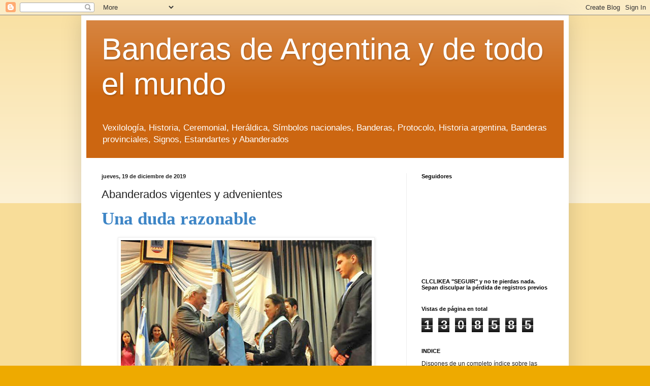

--- FILE ---
content_type: text/html; charset=UTF-8
request_url: https://banderasargentinas.blogspot.com/2019/12/abanderados-vigentes-y-avenientes.html
body_size: 17838
content:
<!DOCTYPE html>
<html class='v2' dir='ltr' lang='es'>
<head>
<link href='https://www.blogger.com/static/v1/widgets/335934321-css_bundle_v2.css' rel='stylesheet' type='text/css'/>
<meta content='width=1100' name='viewport'/>
<meta content='text/html; charset=UTF-8' http-equiv='Content-Type'/>
<meta content='blogger' name='generator'/>
<link href='https://banderasargentinas.blogspot.com/favicon.ico' rel='icon' type='image/x-icon'/>
<link href='https://banderasargentinas.blogspot.com/2019/12/abanderados-vigentes-y-avenientes.html' rel='canonical'/>
<link rel="alternate" type="application/atom+xml" title="Banderas de Argentina y de todo el mundo - Atom" href="https://banderasargentinas.blogspot.com/feeds/posts/default" />
<link rel="alternate" type="application/rss+xml" title="Banderas de Argentina y de todo el mundo - RSS" href="https://banderasargentinas.blogspot.com/feeds/posts/default?alt=rss" />
<link rel="service.post" type="application/atom+xml" title="Banderas de Argentina y de todo el mundo - Atom" href="https://www.blogger.com/feeds/5235274692449223419/posts/default" />

<link rel="alternate" type="application/atom+xml" title="Banderas de Argentina y de todo el mundo - Atom" href="https://banderasargentinas.blogspot.com/feeds/4755647590999131414/comments/default" />
<!--Can't find substitution for tag [blog.ieCssRetrofitLinks]-->
<link href='https://blogger.googleusercontent.com/img/b/R29vZ2xl/AVvXsEimL7crglAo49gPYcJn-bepv91Kx3-7wvs4GzA1_K5MhN9AkcPjYD_8yUKl77z8uIrt1zpQi5TqMoNEE3De7o1Mtzv5bjHREXZXRIeWC4jOKoy-BWMpJ3_9ItGFoWYnN6BeKASzs6hVhgvv/w494-h288/cambio-de-banderas2+copia.jpg' rel='image_src'/>
<meta content='https://banderasargentinas.blogspot.com/2019/12/abanderados-vigentes-y-avenientes.html' property='og:url'/>
<meta content='Abanderados vigentes y advenientes' property='og:title'/>
<meta content='' property='og:description'/>
<meta content='https://blogger.googleusercontent.com/img/b/R29vZ2xl/AVvXsEimL7crglAo49gPYcJn-bepv91Kx3-7wvs4GzA1_K5MhN9AkcPjYD_8yUKl77z8uIrt1zpQi5TqMoNEE3De7o1Mtzv5bjHREXZXRIeWC4jOKoy-BWMpJ3_9ItGFoWYnN6BeKASzs6hVhgvv/w1200-h630-p-k-no-nu/cambio-de-banderas2+copia.jpg' property='og:image'/>
<title>Banderas de Argentina y de todo el mundo: Abanderados vigentes y advenientes</title>
<style id='page-skin-1' type='text/css'><!--
/*
-----------------------------------------------
Blogger Template Style
Name:     Simple
Designer: Blogger
URL:      www.blogger.com
----------------------------------------------- */
/* Content
----------------------------------------------- */
body {
font: normal normal 12px Arial, Tahoma, Helvetica, FreeSans, sans-serif;
color: #222222;
background: #eeaa00 none repeat scroll top left;
padding: 0 40px 40px 40px;
}
html body .region-inner {
min-width: 0;
max-width: 100%;
width: auto;
}
h2 {
font-size: 22px;
}
a:link {
text-decoration:none;
color: #cc6611;
}
a:visited {
text-decoration:none;
color: #888888;
}
a:hover {
text-decoration:underline;
color: #ff9900;
}
.body-fauxcolumn-outer .fauxcolumn-inner {
background: transparent url(https://resources.blogblog.com/blogblog/data/1kt/simple/body_gradient_tile_light.png) repeat scroll top left;
_background-image: none;
}
.body-fauxcolumn-outer .cap-top {
position: absolute;
z-index: 1;
height: 400px;
width: 100%;
}
.body-fauxcolumn-outer .cap-top .cap-left {
width: 100%;
background: transparent url(https://resources.blogblog.com/blogblog/data/1kt/simple/gradients_light.png) repeat-x scroll top left;
_background-image: none;
}
.content-outer {
-moz-box-shadow: 0 0 40px rgba(0, 0, 0, .15);
-webkit-box-shadow: 0 0 5px rgba(0, 0, 0, .15);
-goog-ms-box-shadow: 0 0 10px #333333;
box-shadow: 0 0 40px rgba(0, 0, 0, .15);
margin-bottom: 1px;
}
.content-inner {
padding: 10px 10px;
}
.content-inner {
background-color: #ffffff;
}
/* Header
----------------------------------------------- */
.header-outer {
background: #cc6611 url(//www.blogblog.com/1kt/simple/gradients_light.png) repeat-x scroll 0 -400px;
_background-image: none;
}
.Header h1 {
font: normal normal 60px Arial, Tahoma, Helvetica, FreeSans, sans-serif;
color: #ffffff;
text-shadow: 1px 2px 3px rgba(0, 0, 0, .2);
}
.Header h1 a {
color: #ffffff;
}
.Header .description {
font-size: 140%;
color: #ffffff;
}
.header-inner .Header .titlewrapper {
padding: 22px 30px;
}
.header-inner .Header .descriptionwrapper {
padding: 0 30px;
}
/* Tabs
----------------------------------------------- */
.tabs-inner .section:first-child {
border-top: 0 solid #eeeeee;
}
.tabs-inner .section:first-child ul {
margin-top: -0;
border-top: 0 solid #eeeeee;
border-left: 0 solid #eeeeee;
border-right: 0 solid #eeeeee;
}
.tabs-inner .widget ul {
background: #f5f5f5 url(https://resources.blogblog.com/blogblog/data/1kt/simple/gradients_light.png) repeat-x scroll 0 -800px;
_background-image: none;
border-bottom: 1px solid #eeeeee;
margin-top: 0;
margin-left: -30px;
margin-right: -30px;
}
.tabs-inner .widget li a {
display: inline-block;
padding: .6em 1em;
font: normal normal 14px Arial, Tahoma, Helvetica, FreeSans, sans-serif;
color: #999999;
border-left: 1px solid #ffffff;
border-right: 1px solid #eeeeee;
}
.tabs-inner .widget li:first-child a {
border-left: none;
}
.tabs-inner .widget li.selected a, .tabs-inner .widget li a:hover {
color: #000000;
background-color: #eeeeee;
text-decoration: none;
}
/* Columns
----------------------------------------------- */
.main-outer {
border-top: 0 solid #eeeeee;
}
.fauxcolumn-left-outer .fauxcolumn-inner {
border-right: 1px solid #eeeeee;
}
.fauxcolumn-right-outer .fauxcolumn-inner {
border-left: 1px solid #eeeeee;
}
/* Headings
----------------------------------------------- */
div.widget > h2,
div.widget h2.title {
margin: 0 0 1em 0;
font: normal bold 11px Arial, Tahoma, Helvetica, FreeSans, sans-serif;
color: #000000;
}
/* Widgets
----------------------------------------------- */
.widget .zippy {
color: #999999;
text-shadow: 2px 2px 1px rgba(0, 0, 0, .1);
}
.widget .popular-posts ul {
list-style: none;
}
/* Posts
----------------------------------------------- */
h2.date-header {
font: normal bold 11px Arial, Tahoma, Helvetica, FreeSans, sans-serif;
}
.date-header span {
background-color: transparent;
color: #222222;
padding: inherit;
letter-spacing: inherit;
margin: inherit;
}
.main-inner {
padding-top: 30px;
padding-bottom: 30px;
}
.main-inner .column-center-inner {
padding: 0 15px;
}
.main-inner .column-center-inner .section {
margin: 0 15px;
}
.post {
margin: 0 0 25px 0;
}
h3.post-title, .comments h4 {
font: normal normal 22px Arial, Tahoma, Helvetica, FreeSans, sans-serif;
margin: .75em 0 0;
}
.post-body {
font-size: 110%;
line-height: 1.4;
position: relative;
}
.post-body img, .post-body .tr-caption-container, .Profile img, .Image img,
.BlogList .item-thumbnail img {
padding: 2px;
background: #ffffff;
border: 1px solid #eeeeee;
-moz-box-shadow: 1px 1px 5px rgba(0, 0, 0, .1);
-webkit-box-shadow: 1px 1px 5px rgba(0, 0, 0, .1);
box-shadow: 1px 1px 5px rgba(0, 0, 0, .1);
}
.post-body img, .post-body .tr-caption-container {
padding: 5px;
}
.post-body .tr-caption-container {
color: #222222;
}
.post-body .tr-caption-container img {
padding: 0;
background: transparent;
border: none;
-moz-box-shadow: 0 0 0 rgba(0, 0, 0, .1);
-webkit-box-shadow: 0 0 0 rgba(0, 0, 0, .1);
box-shadow: 0 0 0 rgba(0, 0, 0, .1);
}
.post-header {
margin: 0 0 1.5em;
line-height: 1.6;
font-size: 90%;
}
.post-footer {
margin: 20px -2px 0;
padding: 5px 10px;
color: #666666;
background-color: #f9f9f9;
border-bottom: 1px solid #eeeeee;
line-height: 1.6;
font-size: 90%;
}
#comments .comment-author {
padding-top: 1.5em;
border-top: 1px solid #eeeeee;
background-position: 0 1.5em;
}
#comments .comment-author:first-child {
padding-top: 0;
border-top: none;
}
.avatar-image-container {
margin: .2em 0 0;
}
#comments .avatar-image-container img {
border: 1px solid #eeeeee;
}
/* Comments
----------------------------------------------- */
.comments .comments-content .icon.blog-author {
background-repeat: no-repeat;
background-image: url([data-uri]);
}
.comments .comments-content .loadmore a {
border-top: 1px solid #999999;
border-bottom: 1px solid #999999;
}
.comments .comment-thread.inline-thread {
background-color: #f9f9f9;
}
.comments .continue {
border-top: 2px solid #999999;
}
/* Accents
---------------------------------------------- */
.section-columns td.columns-cell {
border-left: 1px solid #eeeeee;
}
.blog-pager {
background: transparent none no-repeat scroll top center;
}
.blog-pager-older-link, .home-link,
.blog-pager-newer-link {
background-color: #ffffff;
padding: 5px;
}
.footer-outer {
border-top: 0 dashed #bbbbbb;
}
/* Mobile
----------------------------------------------- */
body.mobile  {
background-size: auto;
}
.mobile .body-fauxcolumn-outer {
background: transparent none repeat scroll top left;
}
.mobile .body-fauxcolumn-outer .cap-top {
background-size: 100% auto;
}
.mobile .content-outer {
-webkit-box-shadow: 0 0 3px rgba(0, 0, 0, .15);
box-shadow: 0 0 3px rgba(0, 0, 0, .15);
}
.mobile .tabs-inner .widget ul {
margin-left: 0;
margin-right: 0;
}
.mobile .post {
margin: 0;
}
.mobile .main-inner .column-center-inner .section {
margin: 0;
}
.mobile .date-header span {
padding: 0.1em 10px;
margin: 0 -10px;
}
.mobile h3.post-title {
margin: 0;
}
.mobile .blog-pager {
background: transparent none no-repeat scroll top center;
}
.mobile .footer-outer {
border-top: none;
}
.mobile .main-inner, .mobile .footer-inner {
background-color: #ffffff;
}
.mobile-index-contents {
color: #222222;
}
.mobile-link-button {
background-color: #cc6611;
}
.mobile-link-button a:link, .mobile-link-button a:visited {
color: #ffffff;
}
.mobile .tabs-inner .section:first-child {
border-top: none;
}
.mobile .tabs-inner .PageList .widget-content {
background-color: #eeeeee;
color: #000000;
border-top: 1px solid #eeeeee;
border-bottom: 1px solid #eeeeee;
}
.mobile .tabs-inner .PageList .widget-content .pagelist-arrow {
border-left: 1px solid #eeeeee;
}

--></style>
<style id='template-skin-1' type='text/css'><!--
body {
min-width: 960px;
}
.content-outer, .content-fauxcolumn-outer, .region-inner {
min-width: 960px;
max-width: 960px;
_width: 960px;
}
.main-inner .columns {
padding-left: 0px;
padding-right: 310px;
}
.main-inner .fauxcolumn-center-outer {
left: 0px;
right: 310px;
/* IE6 does not respect left and right together */
_width: expression(this.parentNode.offsetWidth -
parseInt("0px") -
parseInt("310px") + 'px');
}
.main-inner .fauxcolumn-left-outer {
width: 0px;
}
.main-inner .fauxcolumn-right-outer {
width: 310px;
}
.main-inner .column-left-outer {
width: 0px;
right: 100%;
margin-left: -0px;
}
.main-inner .column-right-outer {
width: 310px;
margin-right: -310px;
}
#layout {
min-width: 0;
}
#layout .content-outer {
min-width: 0;
width: 800px;
}
#layout .region-inner {
min-width: 0;
width: auto;
}
body#layout div.add_widget {
padding: 8px;
}
body#layout div.add_widget a {
margin-left: 32px;
}
--></style>
<link href='https://www.blogger.com/dyn-css/authorization.css?targetBlogID=5235274692449223419&amp;zx=9241b9f7-bbb1-496e-918e-8e982cf4864f' media='none' onload='if(media!=&#39;all&#39;)media=&#39;all&#39;' rel='stylesheet'/><noscript><link href='https://www.blogger.com/dyn-css/authorization.css?targetBlogID=5235274692449223419&amp;zx=9241b9f7-bbb1-496e-918e-8e982cf4864f' rel='stylesheet'/></noscript>
<meta name='google-adsense-platform-account' content='ca-host-pub-1556223355139109'/>
<meta name='google-adsense-platform-domain' content='blogspot.com'/>

</head>
<body class='loading variant-bold'>
<div class='navbar section' id='navbar' name='Barra de navegación'><div class='widget Navbar' data-version='1' id='Navbar1'><script type="text/javascript">
    function setAttributeOnload(object, attribute, val) {
      if(window.addEventListener) {
        window.addEventListener('load',
          function(){ object[attribute] = val; }, false);
      } else {
        window.attachEvent('onload', function(){ object[attribute] = val; });
      }
    }
  </script>
<div id="navbar-iframe-container"></div>
<script type="text/javascript" src="https://apis.google.com/js/platform.js"></script>
<script type="text/javascript">
      gapi.load("gapi.iframes:gapi.iframes.style.bubble", function() {
        if (gapi.iframes && gapi.iframes.getContext) {
          gapi.iframes.getContext().openChild({
              url: 'https://www.blogger.com/navbar/5235274692449223419?po\x3d4755647590999131414\x26origin\x3dhttps://banderasargentinas.blogspot.com',
              where: document.getElementById("navbar-iframe-container"),
              id: "navbar-iframe"
          });
        }
      });
    </script><script type="text/javascript">
(function() {
var script = document.createElement('script');
script.type = 'text/javascript';
script.src = '//pagead2.googlesyndication.com/pagead/js/google_top_exp.js';
var head = document.getElementsByTagName('head')[0];
if (head) {
head.appendChild(script);
}})();
</script>
</div></div>
<div class='body-fauxcolumns'>
<div class='fauxcolumn-outer body-fauxcolumn-outer'>
<div class='cap-top'>
<div class='cap-left'></div>
<div class='cap-right'></div>
</div>
<div class='fauxborder-left'>
<div class='fauxborder-right'></div>
<div class='fauxcolumn-inner'>
</div>
</div>
<div class='cap-bottom'>
<div class='cap-left'></div>
<div class='cap-right'></div>
</div>
</div>
</div>
<div class='content'>
<div class='content-fauxcolumns'>
<div class='fauxcolumn-outer content-fauxcolumn-outer'>
<div class='cap-top'>
<div class='cap-left'></div>
<div class='cap-right'></div>
</div>
<div class='fauxborder-left'>
<div class='fauxborder-right'></div>
<div class='fauxcolumn-inner'>
</div>
</div>
<div class='cap-bottom'>
<div class='cap-left'></div>
<div class='cap-right'></div>
</div>
</div>
</div>
<div class='content-outer'>
<div class='content-cap-top cap-top'>
<div class='cap-left'></div>
<div class='cap-right'></div>
</div>
<div class='fauxborder-left content-fauxborder-left'>
<div class='fauxborder-right content-fauxborder-right'></div>
<div class='content-inner'>
<header>
<div class='header-outer'>
<div class='header-cap-top cap-top'>
<div class='cap-left'></div>
<div class='cap-right'></div>
</div>
<div class='fauxborder-left header-fauxborder-left'>
<div class='fauxborder-right header-fauxborder-right'></div>
<div class='region-inner header-inner'>
<div class='header section' id='header' name='Cabecera'><div class='widget Header' data-version='1' id='Header1'>
<div id='header-inner'>
<div class='titlewrapper'>
<h1 class='title'>
<a href='https://banderasargentinas.blogspot.com/'>
Banderas de Argentina y de todo el mundo
</a>
</h1>
</div>
<div class='descriptionwrapper'>
<p class='description'><span>Vexilología, Historia, Ceremonial, Heráldica, Símbolos nacionales, Banderas, Protocolo, Historia argentina, Banderas provinciales, Signos, Estandartes y Abanderados </span></p>
</div>
</div>
</div></div>
</div>
</div>
<div class='header-cap-bottom cap-bottom'>
<div class='cap-left'></div>
<div class='cap-right'></div>
</div>
</div>
</header>
<div class='tabs-outer'>
<div class='tabs-cap-top cap-top'>
<div class='cap-left'></div>
<div class='cap-right'></div>
</div>
<div class='fauxborder-left tabs-fauxborder-left'>
<div class='fauxborder-right tabs-fauxborder-right'></div>
<div class='region-inner tabs-inner'>
<div class='tabs no-items section' id='crosscol' name='Multicolumnas'></div>
<div class='tabs no-items section' id='crosscol-overflow' name='Cross-Column 2'></div>
</div>
</div>
<div class='tabs-cap-bottom cap-bottom'>
<div class='cap-left'></div>
<div class='cap-right'></div>
</div>
</div>
<div class='main-outer'>
<div class='main-cap-top cap-top'>
<div class='cap-left'></div>
<div class='cap-right'></div>
</div>
<div class='fauxborder-left main-fauxborder-left'>
<div class='fauxborder-right main-fauxborder-right'></div>
<div class='region-inner main-inner'>
<div class='columns fauxcolumns'>
<div class='fauxcolumn-outer fauxcolumn-center-outer'>
<div class='cap-top'>
<div class='cap-left'></div>
<div class='cap-right'></div>
</div>
<div class='fauxborder-left'>
<div class='fauxborder-right'></div>
<div class='fauxcolumn-inner'>
</div>
</div>
<div class='cap-bottom'>
<div class='cap-left'></div>
<div class='cap-right'></div>
</div>
</div>
<div class='fauxcolumn-outer fauxcolumn-left-outer'>
<div class='cap-top'>
<div class='cap-left'></div>
<div class='cap-right'></div>
</div>
<div class='fauxborder-left'>
<div class='fauxborder-right'></div>
<div class='fauxcolumn-inner'>
</div>
</div>
<div class='cap-bottom'>
<div class='cap-left'></div>
<div class='cap-right'></div>
</div>
</div>
<div class='fauxcolumn-outer fauxcolumn-right-outer'>
<div class='cap-top'>
<div class='cap-left'></div>
<div class='cap-right'></div>
</div>
<div class='fauxborder-left'>
<div class='fauxborder-right'></div>
<div class='fauxcolumn-inner'>
</div>
</div>
<div class='cap-bottom'>
<div class='cap-left'></div>
<div class='cap-right'></div>
</div>
</div>
<!-- corrects IE6 width calculation -->
<div class='columns-inner'>
<div class='column-center-outer'>
<div class='column-center-inner'>
<div class='main section' id='main' name='Principal'><div class='widget Blog' data-version='1' id='Blog1'>
<div class='blog-posts hfeed'>

          <div class="date-outer">
        
<h2 class='date-header'><span>jueves, 19 de diciembre de 2019</span></h2>

          <div class="date-posts">
        
<div class='post-outer'>
<div class='post hentry uncustomized-post-template' itemprop='blogPost' itemscope='itemscope' itemtype='http://schema.org/BlogPosting'>
<meta content='https://blogger.googleusercontent.com/img/b/R29vZ2xl/AVvXsEimL7crglAo49gPYcJn-bepv91Kx3-7wvs4GzA1_K5MhN9AkcPjYD_8yUKl77z8uIrt1zpQi5TqMoNEE3De7o1Mtzv5bjHREXZXRIeWC4jOKoy-BWMpJ3_9ItGFoWYnN6BeKASzs6hVhgvv/w494-h288/cambio-de-banderas2+copia.jpg' itemprop='image_url'/>
<meta content='5235274692449223419' itemprop='blogId'/>
<meta content='4755647590999131414' itemprop='postId'/>
<a name='4755647590999131414'></a>
<h3 class='post-title entry-title' itemprop='name'>
Abanderados vigentes y advenientes
</h3>
<div class='post-header'>
<div class='post-header-line-1'></div>
</div>
<div class='post-body entry-content' id='post-body-4755647590999131414' itemprop='description articleBody'>
<b style="text-align: justify;"><span lang="ES-AR" style="font-family: &quot;georgia&quot; , serif; font-size: 26pt; line-height: 107%;"><span style="color: #3d85c6;">Una duda razonable</span></span></b><div align="center" class="MsoNormal" style="margin-bottom: 0cm; text-align: center;">
<br /></div>
<div class="separator" style="clear: both; text-align: center;">
<a href="https://blogger.googleusercontent.com/img/b/R29vZ2xl/AVvXsEimL7crglAo49gPYcJn-bepv91Kx3-7wvs4GzA1_K5MhN9AkcPjYD_8yUKl77z8uIrt1zpQi5TqMoNEE3De7o1Mtzv5bjHREXZXRIeWC4jOKoy-BWMpJ3_9ItGFoWYnN6BeKASzs6hVhgvv/s1600/cambio-de-banderas2+copia.jpg" style="margin-left: 1em; margin-right: 1em;"><img border="0" data-original-height="465" data-original-width="792" height="288" src="https://blogger.googleusercontent.com/img/b/R29vZ2xl/AVvXsEimL7crglAo49gPYcJn-bepv91Kx3-7wvs4GzA1_K5MhN9AkcPjYD_8yUKl77z8uIrt1zpQi5TqMoNEE3De7o1Mtzv5bjHREXZXRIeWC4jOKoy-BWMpJ3_9ItGFoWYnN6BeKASzs6hVhgvv/w494-h288/cambio-de-banderas2+copia.jpg" width="494" /></a></div>
<div align="center" class="MsoNormal" style="margin-bottom: 0cm; text-align: center;">
<br /></div>
<div align="right" class="MsoNormal" style="margin-bottom: 0cm; text-align: right;">
<span lang="ES-AR" style="font-family: &quot;georgia&quot; , serif; font-size: 12pt; line-height: 107%;">Por <b style="mso-bidi-font-weight: normal;">Miguel
Carrillo Bascary</b></span></div>
<div class="MsoNormal" style="margin-bottom: 0cm; text-align: justify;">
<br /></div>
<div class="MsoNormal" style="margin-bottom: 0cm; margin-left: 36.0pt; margin-right: 40.0pt; margin-top: 0cm; margin: 0cm 40pt 0cm 36pt; text-align: left;">
<span lang="ES-AR" style="font-family: &quot;georgia&quot; , serif; mso-ansi-language: ES-AR; mso-bidi-font-family: &quot;Calibri Light&quot;; mso-bidi-theme-font: major-latin;"><span style="font-size: x-small;">Esta entrada se
origina en la consulta que me realiza una escuela, cuya respuesta doy a conocer ya que podría ser de interés a otros establecimientos educativos o
instituciones.</span></span></div>
<div class="MsoNormal" style="margin-bottom: 0cm; text-align: left;">
<br /></div>
<div class="MsoNormal" style="margin-bottom: 0cm; text-align: left;">
<b style="mso-bidi-font-weight: normal;"><span lang="ES-AR" style="font-family: &quot;georgia&quot; , serif; font-size: 12pt; line-height: 107%;">El caso en concreto<o:p></o:p></span></b></div>
<div class="MsoNormal" style="margin-bottom: 0cm; text-align: left;">
<br /></div>
<div class="MsoNormal" style="margin-bottom: 0cm; text-align: left;">
<span lang="ES-AR" style="font-family: &quot;georgia&quot; , serif; font-size: 12pt; line-height: 107%;">Se me explica que por alguna razón particular en el
curso de una ceremonia realizada hace un par de meses, se dispuso investir a
quienes deberán oficiar de<b> abanderados y escoltas para el ciclo 2020.</b><o:p></o:p></span></div>
<div class="MsoNormal" style="margin-bottom: 0cm; text-align: left;">
<br /></div>
<div class="MsoNormal" style="margin-bottom: 0cm; text-align: left;">
<span lang="ES-AR" style="font-family: &quot;georgia&quot; , serif; font-size: 12pt; line-height: 107%;">Como es tradicional, al llegar el fin del curso
lectivo tendrá lugar el acto oficial de cierre, donde se presentará la
bandera de ceremonia de la escuela.</span></div>
<div class="MsoNormal" style="margin-bottom: 0cm; text-align: left;">
<br /></div>
<div class="MsoNormal" style="margin-bottom: 0cm; text-align: left;">
<b style="mso-bidi-font-weight: normal;"><span lang="ES-AR" style="font-family: &quot;georgia&quot; , serif; font-size: 12pt; line-height: 107%;">Aquí nace la duda</span></b><span lang="ES-AR" style="font-family: &quot;georgia&quot; , serif; font-size: 12pt; line-height: 107%;">:</span></div><div class="MsoNormal" style="margin-bottom: 0cm; text-align: left;"><span lang="ES-AR" style="font-family: &quot;georgia&quot; , serif; font-size: 12pt; line-height: 107%;"><br /></span></div>
<div class="MsoNormal" style="margin-bottom: 0cm; margin-left: 36.0pt; margin-right: 40.0pt; margin-top: 0cm; margin: 0cm 40pt 0cm 36pt; text-align: left;">
<i style="mso-bidi-font-style: normal;"><span lang="ES-AR" style="font-family: &quot;georgia&quot; , serif; font-size: 12pt; line-height: 107%;"><span style="color: blue;"><b>&#191;Corresponde que se
desempeñen como abanderados y escoltas quienes asumieron para desempañarse en
el 2020 o los que vienen cumpliendo esta función desde comienzos del año en
curso?</b></span></span></i></div>
<div class="MsoNormal" style="margin-bottom: 0cm; text-align: left;">
<br /></div>
<div class="MsoNormal" style="margin-bottom: 0cm; text-align: left;">
<b style="mso-bidi-font-weight: normal;"><span lang="ES-AR" style="font-family: &quot;georgia&quot; , serif; font-size: 12pt; line-height: 107%;">Sobre esto señalo:<o:p></o:p></span></b></div>
<div class="MsoNormal" style="margin-bottom: 0cm; text-align: left;">
<br /></div>
<div class="MsoNormal" style="margin-bottom: 0cm; margin-left: 36.0pt; margin-right: 0cm; margin-top: 0cm; margin: 0cm 0cm 0cm 36pt; text-align: left;">
<span lang="ES-AR" style="font-family: &quot;georgia&quot; , serif; font-size: 12pt; line-height: 107%;">- Quienes fueron investidos para desempeñarse en el
año 2019, <b style="mso-bidi-font-weight: normal;">conservan esta función por el
término de su designación</b>.<o:p></o:p></span></div>
<div class="MsoNormal" style="margin-bottom: 0cm; margin-left: 36.0pt; margin-right: 0cm; margin-top: 0cm; margin: 0cm 0cm 0cm 36pt; text-align: left;">
<br /></div>
<div class="MsoNormal" style="margin-bottom: 0cm; margin-left: 36.0pt; margin-right: 0cm; margin-top: 0cm; margin: 0cm 0cm 0cm 36pt; text-align: left;">
<span lang="ES-AR" style="font-family: &quot;georgia&quot; , serif; font-size: 12pt; line-height: 107%;">- Si bien se cumplió una ceremonia de cambio de
abanderados, los que fueron investidos para cumplir funciones en el 2020 lo
hicieron con validez, claro está, pero <b style="mso-bidi-font-weight: normal;">su
comisión quedó tácitamente condicionada</b> a un factor temporal, justamente
que comience el año para el que se los invistió anticipadamente, es decir: el
2020.<o:p></o:p></span></div>
<div class="MsoNormal" style="margin-bottom: 0cm; margin-left: 36.0pt; margin-right: 0cm; margin-top: 0cm; margin: 0cm 0cm 0cm 36pt; text-align: left;">
<br /></div>
<div class="MsoNormal" style="margin-bottom: 0cm; margin-left: 36.0pt; margin-right: 0cm; margin-top: 0cm; margin: 0cm 0cm 0cm 36pt; text-align: left;">
<span lang="ES-AR" style="font-family: &quot;georgia&quot; , serif; font-size: 12pt; line-height: 107%;">- En consecuencia, <b style="mso-bidi-font-weight: normal;">en el acto de finalización del ciclo lectivo 2019 corresponde que sean
abanderados y escoltas aquellos que fueron designados para actuar en el mismo.</b></span></div>
<div class="MsoNormal" style="margin-bottom: 0cm; text-align: left;">
<br /></div>
<div class="MsoNormal" style="margin-bottom: 0cm; text-align: left;">
<b style="mso-bidi-font-weight: normal;"><span lang="ES-AR" style="font-family: &quot;georgia&quot; , serif; font-size: 12pt; line-height: 107%;">Como apostilla: <o:p></o:p></span></b></div>
<div class="MsoNormal" style="margin-bottom: 0cm; text-align: left;">
<br /></div>
<div class="MsoNormal" style="margin-bottom: 0cm; margin-left: 36.0pt; margin-right: 0cm; margin-top: 0cm; margin: 0cm 0cm 0cm 36pt; text-align: left;">
<span lang="ES-AR" style="font-family: &quot;georgia&quot; , serif; font-size: 12pt; line-height: 107%;">Si alguno de los actuantes en 2019 se viera impedido
de desempeñarse en el acto de fin de curso (cualquiera de ellos), y no tuviera
reemplazante designado que pertenezca a su promoción; <b style="mso-bidi-font-weight: normal;">la vacante podrá llenarla</b> alguno de los que fueron investidos
anticipadamente para el año 2020; en su caso, lo serán por su orden (primero,
el abanderado; segundo, el primer escolta y tercero, el segundo)<o:p></o:p></span></div>
<div class="MsoNormal" style="margin-bottom: 0cm; margin-left: 36.0pt; margin-right: 0cm; margin-top: 0cm; margin: 0cm 0cm 0cm 36pt; text-align: left;">
<br /></div>
<div class="MsoNormal" style="margin-bottom: 0cm; text-align: left;">
<span lang="ES-AR" style="font-family: &quot;georgia&quot; , serif; font-size: 12pt; line-height: 107%;">Para mayor claridad, <b style="mso-bidi-font-weight: normal;">desarrollo un grado más</b> esta hipotética posibilidad:<o:p></o:p></span></div>
<div class="MsoNormal" style="margin-bottom: 0cm; text-align: left;">
<br /></div>
<div class="MsoNormal" style="margin-bottom: 0cm; margin-left: 36.0pt; margin-right: 0cm; margin-top: 0cm; margin: 0cm 0cm 0cm 36pt; text-align: left;">
<b style="mso-bidi-font-weight: normal;"><span lang="ES-AR" style="font-family: &quot;georgia&quot; , serif; font-size: 12pt; line-height: 107%;">a)</span></b><span lang="ES-AR" style="font-family: &quot;georgia&quot; , serif; font-size: 12pt; line-height: 107%;"> Si el abanderado 2019 no puede estar presente: lo
reemplaza su primer escolta; el segundo ocupa el lugar de segundo escolta y,
eventualmente, será segundo escolta quien ha sido designado como abanderado
para el 2020.<o:p></o:p></span></div>
<div class="MsoNormal" style="margin-bottom: 0cm; margin-left: 36.0pt; margin-right: 0cm; margin-top: 0cm; margin: 0cm 0cm 0cm 36pt; text-align: left;">
<br /></div>
<div class="MsoNormal" style="margin-bottom: 0cm; margin-left: 36.0pt; margin-right: 0cm; margin-top: 0cm; margin: 0cm 0cm 0cm 36pt; text-align: left;">
<b style="mso-bidi-font-weight: normal;"><span lang="ES-AR" style="font-family: &quot;georgia&quot; , serif; font-size: 12pt; line-height: 107%;">b)</span></b><span lang="ES-AR" style="font-family: &quot;georgia&quot; , serif; font-size: 12pt; line-height: 107%;"> Si no puede hallarse en el acto el primer escolta
2019: lo suple el segundo y el designado como abanderado 2020 llena la vacante
de segundo escolta.<o:p></o:p></span></div>
<div class="MsoNormal" style="margin-bottom: 0cm; margin-left: 36.0pt; margin-right: 0cm; margin-top: 0cm; margin: 0cm 0cm 0cm 36pt; text-align: left;">
<br /></div>
<div class="MsoNormal" style="margin-bottom: 0cm; margin-left: 36.0pt; margin-right: 0cm; margin-top: 0cm; margin: 0cm 0cm 0cm 36pt; text-align: left;">
<b style="mso-bidi-font-weight: normal;"><span lang="ES-AR" style="font-family: &quot;georgia&quot; , serif; font-size: 12pt; line-height: 107%;">c)</span></b><span lang="ES-AR" style="font-family: &quot;georgia&quot; , serif; font-size: 12pt; line-height: 107%;"> Si el que falta es el segundo escolta de la escuadra
2019: lo reemplaza el abanderado 2020.<o:p></o:p></span></div>
<div class="MsoNormal" style="margin-bottom: 0cm; margin-left: 36.0pt; margin-right: 0cm; margin-top: 0cm; margin: 0cm 0cm 0cm 36pt; text-align: left;">
<br /></div>
<div class="MsoNormal" style="margin-bottom: 0cm; margin-left: 36.0pt; margin-right: 0cm; margin-top: 0cm; margin: 0cm 0cm 0cm 36pt; text-align: left;">
<span lang="ES-AR" style="font-family: &quot;georgia&quot; , serif; font-size: 12pt; line-height: 107%;"><b>d)</b> Y, finalmente, si el abanderado 2020 no pudiera
cubrir la vacante en la agrupación 2019, lo reemplazarán los escoltas 2020, por
su orden.</span></div>
<div style='clear: both;'></div>
</div>
<div class='post-footer'>
<div class='post-footer-line post-footer-line-1'>
<span class='post-author vcard'>
Publicado por
<span class='fn' itemprop='author' itemscope='itemscope' itemtype='http://schema.org/Person'>
<meta content='https://www.blogger.com/profile/06865699066422834623' itemprop='url'/>
<a class='g-profile' href='https://www.blogger.com/profile/06865699066422834623' rel='author' title='author profile'>
<span itemprop='name'>Miguel Carrillo Bascary</span>
</a>
</span>
</span>
<span class='post-timestamp'>
en
<meta content='https://banderasargentinas.blogspot.com/2019/12/abanderados-vigentes-y-avenientes.html' itemprop='url'/>
<a class='timestamp-link' href='https://banderasargentinas.blogspot.com/2019/12/abanderados-vigentes-y-avenientes.html' rel='bookmark' title='permanent link'><abbr class='published' itemprop='datePublished' title='2019-12-19T12:49:00-03:00'>12:49</abbr></a>
</span>
<span class='post-comment-link'>
</span>
<span class='post-icons'>
<span class='item-control blog-admin pid-225793615'>
<a href='https://www.blogger.com/post-edit.g?blogID=5235274692449223419&postID=4755647590999131414&from=pencil' title='Editar entrada'>
<img alt='' class='icon-action' height='18' src='https://resources.blogblog.com/img/icon18_edit_allbkg.gif' width='18'/>
</a>
</span>
</span>
<div class='post-share-buttons goog-inline-block'>
<a class='goog-inline-block share-button sb-email' href='https://www.blogger.com/share-post.g?blogID=5235274692449223419&postID=4755647590999131414&target=email' target='_blank' title='Enviar por correo electrónico'><span class='share-button-link-text'>Enviar por correo electrónico</span></a><a class='goog-inline-block share-button sb-blog' href='https://www.blogger.com/share-post.g?blogID=5235274692449223419&postID=4755647590999131414&target=blog' onclick='window.open(this.href, "_blank", "height=270,width=475"); return false;' target='_blank' title='Escribe un blog'><span class='share-button-link-text'>Escribe un blog</span></a><a class='goog-inline-block share-button sb-twitter' href='https://www.blogger.com/share-post.g?blogID=5235274692449223419&postID=4755647590999131414&target=twitter' target='_blank' title='Compartir en X'><span class='share-button-link-text'>Compartir en X</span></a><a class='goog-inline-block share-button sb-facebook' href='https://www.blogger.com/share-post.g?blogID=5235274692449223419&postID=4755647590999131414&target=facebook' onclick='window.open(this.href, "_blank", "height=430,width=640"); return false;' target='_blank' title='Compartir con Facebook'><span class='share-button-link-text'>Compartir con Facebook</span></a><a class='goog-inline-block share-button sb-pinterest' href='https://www.blogger.com/share-post.g?blogID=5235274692449223419&postID=4755647590999131414&target=pinterest' target='_blank' title='Compartir en Pinterest'><span class='share-button-link-text'>Compartir en Pinterest</span></a>
</div>
</div>
<div class='post-footer-line post-footer-line-2'>
<span class='post-labels'>
Etiquetas:
<a href='https://banderasargentinas.blogspot.com/search/label/Problemas%20de%20ceremonial%3B%20Ceremonial%20de%20banderas%3B%20cambio%20de%20abanderados%3B%20ceremonia%20de%20fin%20de%20curso%3B%20abanderados%3B%20Carrillo%20Bascary%3B%20Organizaci%C3%B3n%20de%20eventos%3B%20Vexillology%3B%20Rituales%20escolares%3B' rel='tag'>Problemas de ceremonial; Ceremonial de banderas; cambio de abanderados; ceremonia de fin de curso; abanderados; Carrillo Bascary; Organización de eventos; Vexillology; Rituales escolares;</a>
</span>
</div>
<div class='post-footer-line post-footer-line-3'>
<span class='post-location'>
</span>
</div>
</div>
</div>
<div class='comments' id='comments'>
<a name='comments'></a>
<h4>No hay comentarios:</h4>
<div id='Blog1_comments-block-wrapper'>
<dl class='avatar-comment-indent' id='comments-block'>
</dl>
</div>
<p class='comment-footer'>
<div class='comment-form'>
<a name='comment-form'></a>
<h4 id='comment-post-message'>Publicar un comentario</h4>
<p>
</p>
<a href='https://www.blogger.com/comment/frame/5235274692449223419?po=4755647590999131414&hl=es&saa=85391&origin=https://banderasargentinas.blogspot.com' id='comment-editor-src'></a>
<iframe allowtransparency='true' class='blogger-iframe-colorize blogger-comment-from-post' frameborder='0' height='410px' id='comment-editor' name='comment-editor' src='' width='100%'></iframe>
<script src='https://www.blogger.com/static/v1/jsbin/2830521187-comment_from_post_iframe.js' type='text/javascript'></script>
<script type='text/javascript'>
      BLOG_CMT_createIframe('https://www.blogger.com/rpc_relay.html');
    </script>
</div>
</p>
</div>
</div>

        </div></div>
      
</div>
<div class='blog-pager' id='blog-pager'>
<span id='blog-pager-newer-link'>
<a class='blog-pager-newer-link' href='https://banderasargentinas.blogspot.com/2019/12/disenando-banderas.html' id='Blog1_blog-pager-newer-link' title='Entrada más reciente'>Entrada más reciente</a>
</span>
<span id='blog-pager-older-link'>
<a class='blog-pager-older-link' href='https://banderasargentinas.blogspot.com/2019/12/una-confusion-explicable.html' id='Blog1_blog-pager-older-link' title='Entrada antigua'>Entrada antigua</a>
</span>
<a class='home-link' href='https://banderasargentinas.blogspot.com/'>Inicio</a>
</div>
<div class='clear'></div>
<div class='post-feeds'>
<div class='feed-links'>
Suscribirse a:
<a class='feed-link' href='https://banderasargentinas.blogspot.com/feeds/4755647590999131414/comments/default' target='_blank' type='application/atom+xml'>Enviar comentarios (Atom)</a>
</div>
</div>
</div></div>
</div>
</div>
<div class='column-left-outer'>
<div class='column-left-inner'>
<aside>
</aside>
</div>
</div>
<div class='column-right-outer'>
<div class='column-right-inner'>
<aside>
<div class='sidebar section' id='sidebar-right-1'><div class='widget Followers' data-version='1' id='Followers2'>
<h2 class='title'>Seguidores</h2>
<div class='widget-content'>
<div id='Followers2-wrapper'>
<div style='margin-right:2px;'>
<div><script type="text/javascript" src="https://apis.google.com/js/platform.js"></script>
<div id="followers-iframe-container"></div>
<script type="text/javascript">
    window.followersIframe = null;
    function followersIframeOpen(url) {
      gapi.load("gapi.iframes", function() {
        if (gapi.iframes && gapi.iframes.getContext) {
          window.followersIframe = gapi.iframes.getContext().openChild({
            url: url,
            where: document.getElementById("followers-iframe-container"),
            messageHandlersFilter: gapi.iframes.CROSS_ORIGIN_IFRAMES_FILTER,
            messageHandlers: {
              '_ready': function(obj) {
                window.followersIframe.getIframeEl().height = obj.height;
              },
              'reset': function() {
                window.followersIframe.close();
                followersIframeOpen("https://www.blogger.com/followers/frame/5235274692449223419?colors\x3dCgt0cmFuc3BhcmVudBILdHJhbnNwYXJlbnQaByMyMjIyMjIiByNjYzY2MTEqByNmZmZmZmYyByMwMDAwMDA6ByMyMjIyMjJCByNjYzY2MTFKByM5OTk5OTlSByNjYzY2MTFaC3RyYW5zcGFyZW50\x26pageSize\x3d21\x26hl\x3des\x26origin\x3dhttps://banderasargentinas.blogspot.com");
              },
              'open': function(url) {
                window.followersIframe.close();
                followersIframeOpen(url);
              }
            }
          });
        }
      });
    }
    followersIframeOpen("https://www.blogger.com/followers/frame/5235274692449223419?colors\x3dCgt0cmFuc3BhcmVudBILdHJhbnNwYXJlbnQaByMyMjIyMjIiByNjYzY2MTEqByNmZmZmZmYyByMwMDAwMDA6ByMyMjIyMjJCByNjYzY2MTFKByM5OTk5OTlSByNjYzY2MTFaC3RyYW5zcGFyZW50\x26pageSize\x3d21\x26hl\x3des\x26origin\x3dhttps://banderasargentinas.blogspot.com");
  </script></div>
</div>
</div>
<div class='clear'></div>
</div>
</div><div class='widget Followers' data-version='1' id='Followers1'>
<h2 class='title'>CLCLIKEA "SEGUIR" y no te pierdas nada. Sepan disculpar la pérdida de registros previos</h2>
<div class='widget-content'>
<div id='Followers1-wrapper'>
<div style='margin-right:2px;'>
<div><script type="text/javascript" src="https://apis.google.com/js/platform.js"></script>
<div id="followers-iframe-container"></div>
<script type="text/javascript">
    window.followersIframe = null;
    function followersIframeOpen(url) {
      gapi.load("gapi.iframes", function() {
        if (gapi.iframes && gapi.iframes.getContext) {
          window.followersIframe = gapi.iframes.getContext().openChild({
            url: url,
            where: document.getElementById("followers-iframe-container"),
            messageHandlersFilter: gapi.iframes.CROSS_ORIGIN_IFRAMES_FILTER,
            messageHandlers: {
              '_ready': function(obj) {
                window.followersIframe.getIframeEl().height = obj.height;
              },
              'reset': function() {
                window.followersIframe.close();
                followersIframeOpen("https://www.blogger.com/followers/frame/5235274692449223419?colors\x3dCgt0cmFuc3BhcmVudBILdHJhbnNwYXJlbnQaByMyMjIyMjIiByNjYzY2MTEqByNmZmZmZmYyByMwMDAwMDA6ByMyMjIyMjJCByNjYzY2MTFKByM5OTk5OTlSByNjYzY2MTFaC3RyYW5zcGFyZW50\x26pageSize\x3d21\x26hl\x3des\x26origin\x3dhttps://banderasargentinas.blogspot.com");
              },
              'open': function(url) {
                window.followersIframe.close();
                followersIframeOpen(url);
              }
            }
          });
        }
      });
    }
    followersIframeOpen("https://www.blogger.com/followers/frame/5235274692449223419?colors\x3dCgt0cmFuc3BhcmVudBILdHJhbnNwYXJlbnQaByMyMjIyMjIiByNjYzY2MTEqByNmZmZmZmYyByMwMDAwMDA6ByMyMjIyMjJCByNjYzY2MTFKByM5OTk5OTlSByNjYzY2MTFaC3RyYW5zcGFyZW50\x26pageSize\x3d21\x26hl\x3des\x26origin\x3dhttps://banderasargentinas.blogspot.com");
  </script></div>
</div>
</div>
<div class='clear'></div>
</div>
</div><div class='widget Stats' data-version='1' id='Stats1'>
<h2>Vistas de página en total</h2>
<div class='widget-content'>
<div id='Stats1_content' style='display: none;'>
<span class='counter-wrapper graph-counter-wrapper' id='Stats1_totalCount'>
</span>
<div class='clear'></div>
</div>
</div>
</div><div class='widget Text' data-version='1' id='Text2'>
<h2 class='title'>INDICE</h2>
<div class='widget-content'>
Dispones de un completo índice sobre las más de 1.200 notas publicadas en este Blog que fue publicado en el mes de agosto del año 2025 como agradecimiento a los más de 1.100.000 lectores a esa fecha. Para búsquedas puntuales puedes usar la Herramienta "Buscar"
</div>
<div class='clear'></div>
</div><div class='widget BlogSearch' data-version='1' id='BlogSearch1'>
<h2 class='title'>Buscar en este blog</h2>
<div class='widget-content'>
<div id='BlogSearch1_form'>
<form action='https://banderasargentinas.blogspot.com/search' class='gsc-search-box' target='_top'>
<table cellpadding='0' cellspacing='0' class='gsc-search-box'>
<tbody>
<tr>
<td class='gsc-input'>
<input autocomplete='off' class='gsc-input' name='q' size='10' title='search' type='text' value=''/>
</td>
<td class='gsc-search-button'>
<input class='gsc-search-button' title='search' type='submit' value='Buscar'/>
</td>
</tr>
</tbody>
</table>
</form>
</div>
</div>
<div class='clear'></div>
</div><div class='widget Text' data-version='1' id='Text3'>
<h2 class='title'>CONSULTORIA GRATUITA</h2>
<div class='widget-content'>
Las consultas son bienvenidas por el autor del Blog, se evacuarán en plazo razonable.
</div>
<div class='clear'></div>
</div><div class='widget BlogArchive' data-version='1' id='BlogArchive1'>
<h2>Archivo del blog</h2>
<div class='widget-content'>
<div id='ArchiveList'>
<div id='BlogArchive1_ArchiveList'>
<ul class='hierarchy'>
<li class='archivedate collapsed'>
<a class='toggle' href='javascript:void(0)'>
<span class='zippy'>

        &#9658;&#160;
      
</span>
</a>
<a class='post-count-link' href='https://banderasargentinas.blogspot.com/2026/'>
2026
</a>
<span class='post-count' dir='ltr'>(9)</span>
<ul class='hierarchy'>
<li class='archivedate collapsed'>
<a class='toggle' href='javascript:void(0)'>
<span class='zippy'>

        &#9658;&#160;
      
</span>
</a>
<a class='post-count-link' href='https://banderasargentinas.blogspot.com/2026/01/'>
enero
</a>
<span class='post-count' dir='ltr'>(9)</span>
</li>
</ul>
</li>
</ul>
<ul class='hierarchy'>
<li class='archivedate collapsed'>
<a class='toggle' href='javascript:void(0)'>
<span class='zippy'>

        &#9658;&#160;
      
</span>
</a>
<a class='post-count-link' href='https://banderasargentinas.blogspot.com/2025/'>
2025
</a>
<span class='post-count' dir='ltr'>(141)</span>
<ul class='hierarchy'>
<li class='archivedate collapsed'>
<a class='toggle' href='javascript:void(0)'>
<span class='zippy'>

        &#9658;&#160;
      
</span>
</a>
<a class='post-count-link' href='https://banderasargentinas.blogspot.com/2025/12/'>
diciembre
</a>
<span class='post-count' dir='ltr'>(14)</span>
</li>
</ul>
<ul class='hierarchy'>
<li class='archivedate collapsed'>
<a class='toggle' href='javascript:void(0)'>
<span class='zippy'>

        &#9658;&#160;
      
</span>
</a>
<a class='post-count-link' href='https://banderasargentinas.blogspot.com/2025/11/'>
noviembre
</a>
<span class='post-count' dir='ltr'>(15)</span>
</li>
</ul>
<ul class='hierarchy'>
<li class='archivedate collapsed'>
<a class='toggle' href='javascript:void(0)'>
<span class='zippy'>

        &#9658;&#160;
      
</span>
</a>
<a class='post-count-link' href='https://banderasargentinas.blogspot.com/2025/10/'>
octubre
</a>
<span class='post-count' dir='ltr'>(10)</span>
</li>
</ul>
<ul class='hierarchy'>
<li class='archivedate collapsed'>
<a class='toggle' href='javascript:void(0)'>
<span class='zippy'>

        &#9658;&#160;
      
</span>
</a>
<a class='post-count-link' href='https://banderasargentinas.blogspot.com/2025/09/'>
septiembre
</a>
<span class='post-count' dir='ltr'>(12)</span>
</li>
</ul>
<ul class='hierarchy'>
<li class='archivedate collapsed'>
<a class='toggle' href='javascript:void(0)'>
<span class='zippy'>

        &#9658;&#160;
      
</span>
</a>
<a class='post-count-link' href='https://banderasargentinas.blogspot.com/2025/08/'>
agosto
</a>
<span class='post-count' dir='ltr'>(10)</span>
</li>
</ul>
<ul class='hierarchy'>
<li class='archivedate collapsed'>
<a class='toggle' href='javascript:void(0)'>
<span class='zippy'>

        &#9658;&#160;
      
</span>
</a>
<a class='post-count-link' href='https://banderasargentinas.blogspot.com/2025/07/'>
julio
</a>
<span class='post-count' dir='ltr'>(15)</span>
</li>
</ul>
<ul class='hierarchy'>
<li class='archivedate collapsed'>
<a class='toggle' href='javascript:void(0)'>
<span class='zippy'>

        &#9658;&#160;
      
</span>
</a>
<a class='post-count-link' href='https://banderasargentinas.blogspot.com/2025/06/'>
junio
</a>
<span class='post-count' dir='ltr'>(13)</span>
</li>
</ul>
<ul class='hierarchy'>
<li class='archivedate collapsed'>
<a class='toggle' href='javascript:void(0)'>
<span class='zippy'>

        &#9658;&#160;
      
</span>
</a>
<a class='post-count-link' href='https://banderasargentinas.blogspot.com/2025/05/'>
mayo
</a>
<span class='post-count' dir='ltr'>(6)</span>
</li>
</ul>
<ul class='hierarchy'>
<li class='archivedate collapsed'>
<a class='toggle' href='javascript:void(0)'>
<span class='zippy'>

        &#9658;&#160;
      
</span>
</a>
<a class='post-count-link' href='https://banderasargentinas.blogspot.com/2025/04/'>
abril
</a>
<span class='post-count' dir='ltr'>(9)</span>
</li>
</ul>
<ul class='hierarchy'>
<li class='archivedate collapsed'>
<a class='toggle' href='javascript:void(0)'>
<span class='zippy'>

        &#9658;&#160;
      
</span>
</a>
<a class='post-count-link' href='https://banderasargentinas.blogspot.com/2025/03/'>
marzo
</a>
<span class='post-count' dir='ltr'>(15)</span>
</li>
</ul>
<ul class='hierarchy'>
<li class='archivedate collapsed'>
<a class='toggle' href='javascript:void(0)'>
<span class='zippy'>

        &#9658;&#160;
      
</span>
</a>
<a class='post-count-link' href='https://banderasargentinas.blogspot.com/2025/02/'>
febrero
</a>
<span class='post-count' dir='ltr'>(8)</span>
</li>
</ul>
<ul class='hierarchy'>
<li class='archivedate collapsed'>
<a class='toggle' href='javascript:void(0)'>
<span class='zippy'>

        &#9658;&#160;
      
</span>
</a>
<a class='post-count-link' href='https://banderasargentinas.blogspot.com/2025/01/'>
enero
</a>
<span class='post-count' dir='ltr'>(14)</span>
</li>
</ul>
</li>
</ul>
<ul class='hierarchy'>
<li class='archivedate collapsed'>
<a class='toggle' href='javascript:void(0)'>
<span class='zippy'>

        &#9658;&#160;
      
</span>
</a>
<a class='post-count-link' href='https://banderasargentinas.blogspot.com/2024/'>
2024
</a>
<span class='post-count' dir='ltr'>(145)</span>
<ul class='hierarchy'>
<li class='archivedate collapsed'>
<a class='toggle' href='javascript:void(0)'>
<span class='zippy'>

        &#9658;&#160;
      
</span>
</a>
<a class='post-count-link' href='https://banderasargentinas.blogspot.com/2024/12/'>
diciembre
</a>
<span class='post-count' dir='ltr'>(11)</span>
</li>
</ul>
<ul class='hierarchy'>
<li class='archivedate collapsed'>
<a class='toggle' href='javascript:void(0)'>
<span class='zippy'>

        &#9658;&#160;
      
</span>
</a>
<a class='post-count-link' href='https://banderasargentinas.blogspot.com/2024/11/'>
noviembre
</a>
<span class='post-count' dir='ltr'>(12)</span>
</li>
</ul>
<ul class='hierarchy'>
<li class='archivedate collapsed'>
<a class='toggle' href='javascript:void(0)'>
<span class='zippy'>

        &#9658;&#160;
      
</span>
</a>
<a class='post-count-link' href='https://banderasargentinas.blogspot.com/2024/10/'>
octubre
</a>
<span class='post-count' dir='ltr'>(8)</span>
</li>
</ul>
<ul class='hierarchy'>
<li class='archivedate collapsed'>
<a class='toggle' href='javascript:void(0)'>
<span class='zippy'>

        &#9658;&#160;
      
</span>
</a>
<a class='post-count-link' href='https://banderasargentinas.blogspot.com/2024/09/'>
septiembre
</a>
<span class='post-count' dir='ltr'>(16)</span>
</li>
</ul>
<ul class='hierarchy'>
<li class='archivedate collapsed'>
<a class='toggle' href='javascript:void(0)'>
<span class='zippy'>

        &#9658;&#160;
      
</span>
</a>
<a class='post-count-link' href='https://banderasargentinas.blogspot.com/2024/08/'>
agosto
</a>
<span class='post-count' dir='ltr'>(15)</span>
</li>
</ul>
<ul class='hierarchy'>
<li class='archivedate collapsed'>
<a class='toggle' href='javascript:void(0)'>
<span class='zippy'>

        &#9658;&#160;
      
</span>
</a>
<a class='post-count-link' href='https://banderasargentinas.blogspot.com/2024/07/'>
julio
</a>
<span class='post-count' dir='ltr'>(18)</span>
</li>
</ul>
<ul class='hierarchy'>
<li class='archivedate collapsed'>
<a class='toggle' href='javascript:void(0)'>
<span class='zippy'>

        &#9658;&#160;
      
</span>
</a>
<a class='post-count-link' href='https://banderasargentinas.blogspot.com/2024/06/'>
junio
</a>
<span class='post-count' dir='ltr'>(15)</span>
</li>
</ul>
<ul class='hierarchy'>
<li class='archivedate collapsed'>
<a class='toggle' href='javascript:void(0)'>
<span class='zippy'>

        &#9658;&#160;
      
</span>
</a>
<a class='post-count-link' href='https://banderasargentinas.blogspot.com/2024/05/'>
mayo
</a>
<span class='post-count' dir='ltr'>(17)</span>
</li>
</ul>
<ul class='hierarchy'>
<li class='archivedate collapsed'>
<a class='toggle' href='javascript:void(0)'>
<span class='zippy'>

        &#9658;&#160;
      
</span>
</a>
<a class='post-count-link' href='https://banderasargentinas.blogspot.com/2024/04/'>
abril
</a>
<span class='post-count' dir='ltr'>(7)</span>
</li>
</ul>
<ul class='hierarchy'>
<li class='archivedate collapsed'>
<a class='toggle' href='javascript:void(0)'>
<span class='zippy'>

        &#9658;&#160;
      
</span>
</a>
<a class='post-count-link' href='https://banderasargentinas.blogspot.com/2024/03/'>
marzo
</a>
<span class='post-count' dir='ltr'>(10)</span>
</li>
</ul>
<ul class='hierarchy'>
<li class='archivedate collapsed'>
<a class='toggle' href='javascript:void(0)'>
<span class='zippy'>

        &#9658;&#160;
      
</span>
</a>
<a class='post-count-link' href='https://banderasargentinas.blogspot.com/2024/02/'>
febrero
</a>
<span class='post-count' dir='ltr'>(5)</span>
</li>
</ul>
<ul class='hierarchy'>
<li class='archivedate collapsed'>
<a class='toggle' href='javascript:void(0)'>
<span class='zippy'>

        &#9658;&#160;
      
</span>
</a>
<a class='post-count-link' href='https://banderasargentinas.blogspot.com/2024/01/'>
enero
</a>
<span class='post-count' dir='ltr'>(11)</span>
</li>
</ul>
</li>
</ul>
<ul class='hierarchy'>
<li class='archivedate collapsed'>
<a class='toggle' href='javascript:void(0)'>
<span class='zippy'>

        &#9658;&#160;
      
</span>
</a>
<a class='post-count-link' href='https://banderasargentinas.blogspot.com/2023/'>
2023
</a>
<span class='post-count' dir='ltr'>(146)</span>
<ul class='hierarchy'>
<li class='archivedate collapsed'>
<a class='toggle' href='javascript:void(0)'>
<span class='zippy'>

        &#9658;&#160;
      
</span>
</a>
<a class='post-count-link' href='https://banderasargentinas.blogspot.com/2023/12/'>
diciembre
</a>
<span class='post-count' dir='ltr'>(14)</span>
</li>
</ul>
<ul class='hierarchy'>
<li class='archivedate collapsed'>
<a class='toggle' href='javascript:void(0)'>
<span class='zippy'>

        &#9658;&#160;
      
</span>
</a>
<a class='post-count-link' href='https://banderasargentinas.blogspot.com/2023/11/'>
noviembre
</a>
<span class='post-count' dir='ltr'>(9)</span>
</li>
</ul>
<ul class='hierarchy'>
<li class='archivedate collapsed'>
<a class='toggle' href='javascript:void(0)'>
<span class='zippy'>

        &#9658;&#160;
      
</span>
</a>
<a class='post-count-link' href='https://banderasargentinas.blogspot.com/2023/10/'>
octubre
</a>
<span class='post-count' dir='ltr'>(4)</span>
</li>
</ul>
<ul class='hierarchy'>
<li class='archivedate collapsed'>
<a class='toggle' href='javascript:void(0)'>
<span class='zippy'>

        &#9658;&#160;
      
</span>
</a>
<a class='post-count-link' href='https://banderasargentinas.blogspot.com/2023/09/'>
septiembre
</a>
<span class='post-count' dir='ltr'>(15)</span>
</li>
</ul>
<ul class='hierarchy'>
<li class='archivedate collapsed'>
<a class='toggle' href='javascript:void(0)'>
<span class='zippy'>

        &#9658;&#160;
      
</span>
</a>
<a class='post-count-link' href='https://banderasargentinas.blogspot.com/2023/08/'>
agosto
</a>
<span class='post-count' dir='ltr'>(7)</span>
</li>
</ul>
<ul class='hierarchy'>
<li class='archivedate collapsed'>
<a class='toggle' href='javascript:void(0)'>
<span class='zippy'>

        &#9658;&#160;
      
</span>
</a>
<a class='post-count-link' href='https://banderasargentinas.blogspot.com/2023/07/'>
julio
</a>
<span class='post-count' dir='ltr'>(14)</span>
</li>
</ul>
<ul class='hierarchy'>
<li class='archivedate collapsed'>
<a class='toggle' href='javascript:void(0)'>
<span class='zippy'>

        &#9658;&#160;
      
</span>
</a>
<a class='post-count-link' href='https://banderasargentinas.blogspot.com/2023/06/'>
junio
</a>
<span class='post-count' dir='ltr'>(14)</span>
</li>
</ul>
<ul class='hierarchy'>
<li class='archivedate collapsed'>
<a class='toggle' href='javascript:void(0)'>
<span class='zippy'>

        &#9658;&#160;
      
</span>
</a>
<a class='post-count-link' href='https://banderasargentinas.blogspot.com/2023/05/'>
mayo
</a>
<span class='post-count' dir='ltr'>(17)</span>
</li>
</ul>
<ul class='hierarchy'>
<li class='archivedate collapsed'>
<a class='toggle' href='javascript:void(0)'>
<span class='zippy'>

        &#9658;&#160;
      
</span>
</a>
<a class='post-count-link' href='https://banderasargentinas.blogspot.com/2023/04/'>
abril
</a>
<span class='post-count' dir='ltr'>(13)</span>
</li>
</ul>
<ul class='hierarchy'>
<li class='archivedate collapsed'>
<a class='toggle' href='javascript:void(0)'>
<span class='zippy'>

        &#9658;&#160;
      
</span>
</a>
<a class='post-count-link' href='https://banderasargentinas.blogspot.com/2023/03/'>
marzo
</a>
<span class='post-count' dir='ltr'>(14)</span>
</li>
</ul>
<ul class='hierarchy'>
<li class='archivedate collapsed'>
<a class='toggle' href='javascript:void(0)'>
<span class='zippy'>

        &#9658;&#160;
      
</span>
</a>
<a class='post-count-link' href='https://banderasargentinas.blogspot.com/2023/02/'>
febrero
</a>
<span class='post-count' dir='ltr'>(6)</span>
</li>
</ul>
<ul class='hierarchy'>
<li class='archivedate collapsed'>
<a class='toggle' href='javascript:void(0)'>
<span class='zippy'>

        &#9658;&#160;
      
</span>
</a>
<a class='post-count-link' href='https://banderasargentinas.blogspot.com/2023/01/'>
enero
</a>
<span class='post-count' dir='ltr'>(19)</span>
</li>
</ul>
</li>
</ul>
<ul class='hierarchy'>
<li class='archivedate collapsed'>
<a class='toggle' href='javascript:void(0)'>
<span class='zippy'>

        &#9658;&#160;
      
</span>
</a>
<a class='post-count-link' href='https://banderasargentinas.blogspot.com/2022/'>
2022
</a>
<span class='post-count' dir='ltr'>(149)</span>
<ul class='hierarchy'>
<li class='archivedate collapsed'>
<a class='toggle' href='javascript:void(0)'>
<span class='zippy'>

        &#9658;&#160;
      
</span>
</a>
<a class='post-count-link' href='https://banderasargentinas.blogspot.com/2022/12/'>
diciembre
</a>
<span class='post-count' dir='ltr'>(13)</span>
</li>
</ul>
<ul class='hierarchy'>
<li class='archivedate collapsed'>
<a class='toggle' href='javascript:void(0)'>
<span class='zippy'>

        &#9658;&#160;
      
</span>
</a>
<a class='post-count-link' href='https://banderasargentinas.blogspot.com/2022/11/'>
noviembre
</a>
<span class='post-count' dir='ltr'>(14)</span>
</li>
</ul>
<ul class='hierarchy'>
<li class='archivedate collapsed'>
<a class='toggle' href='javascript:void(0)'>
<span class='zippy'>

        &#9658;&#160;
      
</span>
</a>
<a class='post-count-link' href='https://banderasargentinas.blogspot.com/2022/10/'>
octubre
</a>
<span class='post-count' dir='ltr'>(17)</span>
</li>
</ul>
<ul class='hierarchy'>
<li class='archivedate collapsed'>
<a class='toggle' href='javascript:void(0)'>
<span class='zippy'>

        &#9658;&#160;
      
</span>
</a>
<a class='post-count-link' href='https://banderasargentinas.blogspot.com/2022/09/'>
septiembre
</a>
<span class='post-count' dir='ltr'>(12)</span>
</li>
</ul>
<ul class='hierarchy'>
<li class='archivedate collapsed'>
<a class='toggle' href='javascript:void(0)'>
<span class='zippy'>

        &#9658;&#160;
      
</span>
</a>
<a class='post-count-link' href='https://banderasargentinas.blogspot.com/2022/08/'>
agosto
</a>
<span class='post-count' dir='ltr'>(18)</span>
</li>
</ul>
<ul class='hierarchy'>
<li class='archivedate collapsed'>
<a class='toggle' href='javascript:void(0)'>
<span class='zippy'>

        &#9658;&#160;
      
</span>
</a>
<a class='post-count-link' href='https://banderasargentinas.blogspot.com/2022/07/'>
julio
</a>
<span class='post-count' dir='ltr'>(16)</span>
</li>
</ul>
<ul class='hierarchy'>
<li class='archivedate collapsed'>
<a class='toggle' href='javascript:void(0)'>
<span class='zippy'>

        &#9658;&#160;
      
</span>
</a>
<a class='post-count-link' href='https://banderasargentinas.blogspot.com/2022/06/'>
junio
</a>
<span class='post-count' dir='ltr'>(13)</span>
</li>
</ul>
<ul class='hierarchy'>
<li class='archivedate collapsed'>
<a class='toggle' href='javascript:void(0)'>
<span class='zippy'>

        &#9658;&#160;
      
</span>
</a>
<a class='post-count-link' href='https://banderasargentinas.blogspot.com/2022/05/'>
mayo
</a>
<span class='post-count' dir='ltr'>(9)</span>
</li>
</ul>
<ul class='hierarchy'>
<li class='archivedate collapsed'>
<a class='toggle' href='javascript:void(0)'>
<span class='zippy'>

        &#9658;&#160;
      
</span>
</a>
<a class='post-count-link' href='https://banderasargentinas.blogspot.com/2022/04/'>
abril
</a>
<span class='post-count' dir='ltr'>(9)</span>
</li>
</ul>
<ul class='hierarchy'>
<li class='archivedate collapsed'>
<a class='toggle' href='javascript:void(0)'>
<span class='zippy'>

        &#9658;&#160;
      
</span>
</a>
<a class='post-count-link' href='https://banderasargentinas.blogspot.com/2022/03/'>
marzo
</a>
<span class='post-count' dir='ltr'>(6)</span>
</li>
</ul>
<ul class='hierarchy'>
<li class='archivedate collapsed'>
<a class='toggle' href='javascript:void(0)'>
<span class='zippy'>

        &#9658;&#160;
      
</span>
</a>
<a class='post-count-link' href='https://banderasargentinas.blogspot.com/2022/02/'>
febrero
</a>
<span class='post-count' dir='ltr'>(12)</span>
</li>
</ul>
<ul class='hierarchy'>
<li class='archivedate collapsed'>
<a class='toggle' href='javascript:void(0)'>
<span class='zippy'>

        &#9658;&#160;
      
</span>
</a>
<a class='post-count-link' href='https://banderasargentinas.blogspot.com/2022/01/'>
enero
</a>
<span class='post-count' dir='ltr'>(10)</span>
</li>
</ul>
</li>
</ul>
<ul class='hierarchy'>
<li class='archivedate collapsed'>
<a class='toggle' href='javascript:void(0)'>
<span class='zippy'>

        &#9658;&#160;
      
</span>
</a>
<a class='post-count-link' href='https://banderasargentinas.blogspot.com/2021/'>
2021
</a>
<span class='post-count' dir='ltr'>(118)</span>
<ul class='hierarchy'>
<li class='archivedate collapsed'>
<a class='toggle' href='javascript:void(0)'>
<span class='zippy'>

        &#9658;&#160;
      
</span>
</a>
<a class='post-count-link' href='https://banderasargentinas.blogspot.com/2021/12/'>
diciembre
</a>
<span class='post-count' dir='ltr'>(10)</span>
</li>
</ul>
<ul class='hierarchy'>
<li class='archivedate collapsed'>
<a class='toggle' href='javascript:void(0)'>
<span class='zippy'>

        &#9658;&#160;
      
</span>
</a>
<a class='post-count-link' href='https://banderasargentinas.blogspot.com/2021/11/'>
noviembre
</a>
<span class='post-count' dir='ltr'>(11)</span>
</li>
</ul>
<ul class='hierarchy'>
<li class='archivedate collapsed'>
<a class='toggle' href='javascript:void(0)'>
<span class='zippy'>

        &#9658;&#160;
      
</span>
</a>
<a class='post-count-link' href='https://banderasargentinas.blogspot.com/2021/10/'>
octubre
</a>
<span class='post-count' dir='ltr'>(8)</span>
</li>
</ul>
<ul class='hierarchy'>
<li class='archivedate collapsed'>
<a class='toggle' href='javascript:void(0)'>
<span class='zippy'>

        &#9658;&#160;
      
</span>
</a>
<a class='post-count-link' href='https://banderasargentinas.blogspot.com/2021/09/'>
septiembre
</a>
<span class='post-count' dir='ltr'>(11)</span>
</li>
</ul>
<ul class='hierarchy'>
<li class='archivedate collapsed'>
<a class='toggle' href='javascript:void(0)'>
<span class='zippy'>

        &#9658;&#160;
      
</span>
</a>
<a class='post-count-link' href='https://banderasargentinas.blogspot.com/2021/08/'>
agosto
</a>
<span class='post-count' dir='ltr'>(10)</span>
</li>
</ul>
<ul class='hierarchy'>
<li class='archivedate collapsed'>
<a class='toggle' href='javascript:void(0)'>
<span class='zippy'>

        &#9658;&#160;
      
</span>
</a>
<a class='post-count-link' href='https://banderasargentinas.blogspot.com/2021/07/'>
julio
</a>
<span class='post-count' dir='ltr'>(11)</span>
</li>
</ul>
<ul class='hierarchy'>
<li class='archivedate collapsed'>
<a class='toggle' href='javascript:void(0)'>
<span class='zippy'>

        &#9658;&#160;
      
</span>
</a>
<a class='post-count-link' href='https://banderasargentinas.blogspot.com/2021/06/'>
junio
</a>
<span class='post-count' dir='ltr'>(7)</span>
</li>
</ul>
<ul class='hierarchy'>
<li class='archivedate collapsed'>
<a class='toggle' href='javascript:void(0)'>
<span class='zippy'>

        &#9658;&#160;
      
</span>
</a>
<a class='post-count-link' href='https://banderasargentinas.blogspot.com/2021/05/'>
mayo
</a>
<span class='post-count' dir='ltr'>(6)</span>
</li>
</ul>
<ul class='hierarchy'>
<li class='archivedate collapsed'>
<a class='toggle' href='javascript:void(0)'>
<span class='zippy'>

        &#9658;&#160;
      
</span>
</a>
<a class='post-count-link' href='https://banderasargentinas.blogspot.com/2021/04/'>
abril
</a>
<span class='post-count' dir='ltr'>(10)</span>
</li>
</ul>
<ul class='hierarchy'>
<li class='archivedate collapsed'>
<a class='toggle' href='javascript:void(0)'>
<span class='zippy'>

        &#9658;&#160;
      
</span>
</a>
<a class='post-count-link' href='https://banderasargentinas.blogspot.com/2021/03/'>
marzo
</a>
<span class='post-count' dir='ltr'>(16)</span>
</li>
</ul>
<ul class='hierarchy'>
<li class='archivedate collapsed'>
<a class='toggle' href='javascript:void(0)'>
<span class='zippy'>

        &#9658;&#160;
      
</span>
</a>
<a class='post-count-link' href='https://banderasargentinas.blogspot.com/2021/02/'>
febrero
</a>
<span class='post-count' dir='ltr'>(8)</span>
</li>
</ul>
<ul class='hierarchy'>
<li class='archivedate collapsed'>
<a class='toggle' href='javascript:void(0)'>
<span class='zippy'>

        &#9658;&#160;
      
</span>
</a>
<a class='post-count-link' href='https://banderasargentinas.blogspot.com/2021/01/'>
enero
</a>
<span class='post-count' dir='ltr'>(10)</span>
</li>
</ul>
</li>
</ul>
<ul class='hierarchy'>
<li class='archivedate collapsed'>
<a class='toggle' href='javascript:void(0)'>
<span class='zippy'>

        &#9658;&#160;
      
</span>
</a>
<a class='post-count-link' href='https://banderasargentinas.blogspot.com/2020/'>
2020
</a>
<span class='post-count' dir='ltr'>(127)</span>
<ul class='hierarchy'>
<li class='archivedate collapsed'>
<a class='toggle' href='javascript:void(0)'>
<span class='zippy'>

        &#9658;&#160;
      
</span>
</a>
<a class='post-count-link' href='https://banderasargentinas.blogspot.com/2020/12/'>
diciembre
</a>
<span class='post-count' dir='ltr'>(10)</span>
</li>
</ul>
<ul class='hierarchy'>
<li class='archivedate collapsed'>
<a class='toggle' href='javascript:void(0)'>
<span class='zippy'>

        &#9658;&#160;
      
</span>
</a>
<a class='post-count-link' href='https://banderasargentinas.blogspot.com/2020/11/'>
noviembre
</a>
<span class='post-count' dir='ltr'>(7)</span>
</li>
</ul>
<ul class='hierarchy'>
<li class='archivedate collapsed'>
<a class='toggle' href='javascript:void(0)'>
<span class='zippy'>

        &#9658;&#160;
      
</span>
</a>
<a class='post-count-link' href='https://banderasargentinas.blogspot.com/2020/10/'>
octubre
</a>
<span class='post-count' dir='ltr'>(9)</span>
</li>
</ul>
<ul class='hierarchy'>
<li class='archivedate collapsed'>
<a class='toggle' href='javascript:void(0)'>
<span class='zippy'>

        &#9658;&#160;
      
</span>
</a>
<a class='post-count-link' href='https://banderasargentinas.blogspot.com/2020/09/'>
septiembre
</a>
<span class='post-count' dir='ltr'>(14)</span>
</li>
</ul>
<ul class='hierarchy'>
<li class='archivedate collapsed'>
<a class='toggle' href='javascript:void(0)'>
<span class='zippy'>

        &#9658;&#160;
      
</span>
</a>
<a class='post-count-link' href='https://banderasargentinas.blogspot.com/2020/08/'>
agosto
</a>
<span class='post-count' dir='ltr'>(12)</span>
</li>
</ul>
<ul class='hierarchy'>
<li class='archivedate collapsed'>
<a class='toggle' href='javascript:void(0)'>
<span class='zippy'>

        &#9658;&#160;
      
</span>
</a>
<a class='post-count-link' href='https://banderasargentinas.blogspot.com/2020/07/'>
julio
</a>
<span class='post-count' dir='ltr'>(8)</span>
</li>
</ul>
<ul class='hierarchy'>
<li class='archivedate collapsed'>
<a class='toggle' href='javascript:void(0)'>
<span class='zippy'>

        &#9658;&#160;
      
</span>
</a>
<a class='post-count-link' href='https://banderasargentinas.blogspot.com/2020/06/'>
junio
</a>
<span class='post-count' dir='ltr'>(12)</span>
</li>
</ul>
<ul class='hierarchy'>
<li class='archivedate collapsed'>
<a class='toggle' href='javascript:void(0)'>
<span class='zippy'>

        &#9658;&#160;
      
</span>
</a>
<a class='post-count-link' href='https://banderasargentinas.blogspot.com/2020/05/'>
mayo
</a>
<span class='post-count' dir='ltr'>(19)</span>
</li>
</ul>
<ul class='hierarchy'>
<li class='archivedate collapsed'>
<a class='toggle' href='javascript:void(0)'>
<span class='zippy'>

        &#9658;&#160;
      
</span>
</a>
<a class='post-count-link' href='https://banderasargentinas.blogspot.com/2020/04/'>
abril
</a>
<span class='post-count' dir='ltr'>(15)</span>
</li>
</ul>
<ul class='hierarchy'>
<li class='archivedate collapsed'>
<a class='toggle' href='javascript:void(0)'>
<span class='zippy'>

        &#9658;&#160;
      
</span>
</a>
<a class='post-count-link' href='https://banderasargentinas.blogspot.com/2020/03/'>
marzo
</a>
<span class='post-count' dir='ltr'>(11)</span>
</li>
</ul>
<ul class='hierarchy'>
<li class='archivedate collapsed'>
<a class='toggle' href='javascript:void(0)'>
<span class='zippy'>

        &#9658;&#160;
      
</span>
</a>
<a class='post-count-link' href='https://banderasargentinas.blogspot.com/2020/02/'>
febrero
</a>
<span class='post-count' dir='ltr'>(3)</span>
</li>
</ul>
<ul class='hierarchy'>
<li class='archivedate collapsed'>
<a class='toggle' href='javascript:void(0)'>
<span class='zippy'>

        &#9658;&#160;
      
</span>
</a>
<a class='post-count-link' href='https://banderasargentinas.blogspot.com/2020/01/'>
enero
</a>
<span class='post-count' dir='ltr'>(7)</span>
</li>
</ul>
</li>
</ul>
<ul class='hierarchy'>
<li class='archivedate expanded'>
<a class='toggle' href='javascript:void(0)'>
<span class='zippy toggle-open'>

        &#9660;&#160;
      
</span>
</a>
<a class='post-count-link' href='https://banderasargentinas.blogspot.com/2019/'>
2019
</a>
<span class='post-count' dir='ltr'>(64)</span>
<ul class='hierarchy'>
<li class='archivedate expanded'>
<a class='toggle' href='javascript:void(0)'>
<span class='zippy toggle-open'>

        &#9660;&#160;
      
</span>
</a>
<a class='post-count-link' href='https://banderasargentinas.blogspot.com/2019/12/'>
diciembre
</a>
<span class='post-count' dir='ltr'>(10)</span>
<ul class='posts'>
<li><a href='https://banderasargentinas.blogspot.com/2019/12/reparando-un-error-historico.html'>Reparando un error histórico</a></li>
<li><a href='https://banderasargentinas.blogspot.com/2019/12/8-libros-de-regalo-para-vos.html'>8 Libros de regalo para vos</a></li>
<li><a href='https://banderasargentinas.blogspot.com/2019/12/disenando-banderas.html'>Diseñando banderas</a></li>
<li><a href='https://banderasargentinas.blogspot.com/2019/12/abanderados-vigentes-y-avenientes.html'>Abanderados vigentes y advenientes</a></li>
<li><a href='https://banderasargentinas.blogspot.com/2019/12/una-confusion-explicable.html'>Una confusión explicable</a></li>
<li><a href='https://banderasargentinas.blogspot.com/2019/12/presentacion-de-una-bandera-municipal.html'>Presentación de una bandera municipal</a></li>
<li><a href='https://banderasargentinas.blogspot.com/2019/12/soberania-y-ceremonial-aplicados-el.html'>Soberanía y Ceremonial aplicados: el caso de la Es...</a></li>
<li><a href='https://banderasargentinas.blogspot.com/2019/12/la-bandera-de-humo.html'>La Bandera de Humo</a></li>
<li><a href='https://banderasargentinas.blogspot.com/2019/12/la-bendicion-de-banderas.html'>La bendición de banderas</a></li>
<li><a href='https://banderasargentinas.blogspot.com/2019/12/wiphala-vientos-de-polemica.html'>Wiphala, vientos de polémica</a></li>
</ul>
</li>
</ul>
<ul class='hierarchy'>
<li class='archivedate collapsed'>
<a class='toggle' href='javascript:void(0)'>
<span class='zippy'>

        &#9658;&#160;
      
</span>
</a>
<a class='post-count-link' href='https://banderasargentinas.blogspot.com/2019/11/'>
noviembre
</a>
<span class='post-count' dir='ltr'>(4)</span>
</li>
</ul>
<ul class='hierarchy'>
<li class='archivedate collapsed'>
<a class='toggle' href='javascript:void(0)'>
<span class='zippy'>

        &#9658;&#160;
      
</span>
</a>
<a class='post-count-link' href='https://banderasargentinas.blogspot.com/2019/10/'>
octubre
</a>
<span class='post-count' dir='ltr'>(3)</span>
</li>
</ul>
<ul class='hierarchy'>
<li class='archivedate collapsed'>
<a class='toggle' href='javascript:void(0)'>
<span class='zippy'>

        &#9658;&#160;
      
</span>
</a>
<a class='post-count-link' href='https://banderasargentinas.blogspot.com/2019/09/'>
septiembre
</a>
<span class='post-count' dir='ltr'>(3)</span>
</li>
</ul>
<ul class='hierarchy'>
<li class='archivedate collapsed'>
<a class='toggle' href='javascript:void(0)'>
<span class='zippy'>

        &#9658;&#160;
      
</span>
</a>
<a class='post-count-link' href='https://banderasargentinas.blogspot.com/2019/08/'>
agosto
</a>
<span class='post-count' dir='ltr'>(4)</span>
</li>
</ul>
<ul class='hierarchy'>
<li class='archivedate collapsed'>
<a class='toggle' href='javascript:void(0)'>
<span class='zippy'>

        &#9658;&#160;
      
</span>
</a>
<a class='post-count-link' href='https://banderasargentinas.blogspot.com/2019/07/'>
julio
</a>
<span class='post-count' dir='ltr'>(10)</span>
</li>
</ul>
<ul class='hierarchy'>
<li class='archivedate collapsed'>
<a class='toggle' href='javascript:void(0)'>
<span class='zippy'>

        &#9658;&#160;
      
</span>
</a>
<a class='post-count-link' href='https://banderasargentinas.blogspot.com/2019/06/'>
junio
</a>
<span class='post-count' dir='ltr'>(1)</span>
</li>
</ul>
<ul class='hierarchy'>
<li class='archivedate collapsed'>
<a class='toggle' href='javascript:void(0)'>
<span class='zippy'>

        &#9658;&#160;
      
</span>
</a>
<a class='post-count-link' href='https://banderasargentinas.blogspot.com/2019/05/'>
mayo
</a>
<span class='post-count' dir='ltr'>(7)</span>
</li>
</ul>
<ul class='hierarchy'>
<li class='archivedate collapsed'>
<a class='toggle' href='javascript:void(0)'>
<span class='zippy'>

        &#9658;&#160;
      
</span>
</a>
<a class='post-count-link' href='https://banderasargentinas.blogspot.com/2019/04/'>
abril
</a>
<span class='post-count' dir='ltr'>(16)</span>
</li>
</ul>
<ul class='hierarchy'>
<li class='archivedate collapsed'>
<a class='toggle' href='javascript:void(0)'>
<span class='zippy'>

        &#9658;&#160;
      
</span>
</a>
<a class='post-count-link' href='https://banderasargentinas.blogspot.com/2019/02/'>
febrero
</a>
<span class='post-count' dir='ltr'>(2)</span>
</li>
</ul>
<ul class='hierarchy'>
<li class='archivedate collapsed'>
<a class='toggle' href='javascript:void(0)'>
<span class='zippy'>

        &#9658;&#160;
      
</span>
</a>
<a class='post-count-link' href='https://banderasargentinas.blogspot.com/2019/01/'>
enero
</a>
<span class='post-count' dir='ltr'>(4)</span>
</li>
</ul>
</li>
</ul>
<ul class='hierarchy'>
<li class='archivedate collapsed'>
<a class='toggle' href='javascript:void(0)'>
<span class='zippy'>

        &#9658;&#160;
      
</span>
</a>
<a class='post-count-link' href='https://banderasargentinas.blogspot.com/2018/'>
2018
</a>
<span class='post-count' dir='ltr'>(107)</span>
<ul class='hierarchy'>
<li class='archivedate collapsed'>
<a class='toggle' href='javascript:void(0)'>
<span class='zippy'>

        &#9658;&#160;
      
</span>
</a>
<a class='post-count-link' href='https://banderasargentinas.blogspot.com/2018/12/'>
diciembre
</a>
<span class='post-count' dir='ltr'>(13)</span>
</li>
</ul>
<ul class='hierarchy'>
<li class='archivedate collapsed'>
<a class='toggle' href='javascript:void(0)'>
<span class='zippy'>

        &#9658;&#160;
      
</span>
</a>
<a class='post-count-link' href='https://banderasargentinas.blogspot.com/2018/11/'>
noviembre
</a>
<span class='post-count' dir='ltr'>(17)</span>
</li>
</ul>
<ul class='hierarchy'>
<li class='archivedate collapsed'>
<a class='toggle' href='javascript:void(0)'>
<span class='zippy'>

        &#9658;&#160;
      
</span>
</a>
<a class='post-count-link' href='https://banderasargentinas.blogspot.com/2018/10/'>
octubre
</a>
<span class='post-count' dir='ltr'>(2)</span>
</li>
</ul>
<ul class='hierarchy'>
<li class='archivedate collapsed'>
<a class='toggle' href='javascript:void(0)'>
<span class='zippy'>

        &#9658;&#160;
      
</span>
</a>
<a class='post-count-link' href='https://banderasargentinas.blogspot.com/2018/09/'>
septiembre
</a>
<span class='post-count' dir='ltr'>(8)</span>
</li>
</ul>
<ul class='hierarchy'>
<li class='archivedate collapsed'>
<a class='toggle' href='javascript:void(0)'>
<span class='zippy'>

        &#9658;&#160;
      
</span>
</a>
<a class='post-count-link' href='https://banderasargentinas.blogspot.com/2018/08/'>
agosto
</a>
<span class='post-count' dir='ltr'>(8)</span>
</li>
</ul>
<ul class='hierarchy'>
<li class='archivedate collapsed'>
<a class='toggle' href='javascript:void(0)'>
<span class='zippy'>

        &#9658;&#160;
      
</span>
</a>
<a class='post-count-link' href='https://banderasargentinas.blogspot.com/2018/07/'>
julio
</a>
<span class='post-count' dir='ltr'>(9)</span>
</li>
</ul>
<ul class='hierarchy'>
<li class='archivedate collapsed'>
<a class='toggle' href='javascript:void(0)'>
<span class='zippy'>

        &#9658;&#160;
      
</span>
</a>
<a class='post-count-link' href='https://banderasargentinas.blogspot.com/2018/06/'>
junio
</a>
<span class='post-count' dir='ltr'>(12)</span>
</li>
</ul>
<ul class='hierarchy'>
<li class='archivedate collapsed'>
<a class='toggle' href='javascript:void(0)'>
<span class='zippy'>

        &#9658;&#160;
      
</span>
</a>
<a class='post-count-link' href='https://banderasargentinas.blogspot.com/2018/05/'>
mayo
</a>
<span class='post-count' dir='ltr'>(9)</span>
</li>
</ul>
<ul class='hierarchy'>
<li class='archivedate collapsed'>
<a class='toggle' href='javascript:void(0)'>
<span class='zippy'>

        &#9658;&#160;
      
</span>
</a>
<a class='post-count-link' href='https://banderasargentinas.blogspot.com/2018/04/'>
abril
</a>
<span class='post-count' dir='ltr'>(7)</span>
</li>
</ul>
<ul class='hierarchy'>
<li class='archivedate collapsed'>
<a class='toggle' href='javascript:void(0)'>
<span class='zippy'>

        &#9658;&#160;
      
</span>
</a>
<a class='post-count-link' href='https://banderasargentinas.blogspot.com/2018/03/'>
marzo
</a>
<span class='post-count' dir='ltr'>(7)</span>
</li>
</ul>
<ul class='hierarchy'>
<li class='archivedate collapsed'>
<a class='toggle' href='javascript:void(0)'>
<span class='zippy'>

        &#9658;&#160;
      
</span>
</a>
<a class='post-count-link' href='https://banderasargentinas.blogspot.com/2018/02/'>
febrero
</a>
<span class='post-count' dir='ltr'>(1)</span>
</li>
</ul>
<ul class='hierarchy'>
<li class='archivedate collapsed'>
<a class='toggle' href='javascript:void(0)'>
<span class='zippy'>

        &#9658;&#160;
      
</span>
</a>
<a class='post-count-link' href='https://banderasargentinas.blogspot.com/2018/01/'>
enero
</a>
<span class='post-count' dir='ltr'>(14)</span>
</li>
</ul>
</li>
</ul>
<ul class='hierarchy'>
<li class='archivedate collapsed'>
<a class='toggle' href='javascript:void(0)'>
<span class='zippy'>

        &#9658;&#160;
      
</span>
</a>
<a class='post-count-link' href='https://banderasargentinas.blogspot.com/2017/'>
2017
</a>
<span class='post-count' dir='ltr'>(109)</span>
<ul class='hierarchy'>
<li class='archivedate collapsed'>
<a class='toggle' href='javascript:void(0)'>
<span class='zippy'>

        &#9658;&#160;
      
</span>
</a>
<a class='post-count-link' href='https://banderasargentinas.blogspot.com/2017/12/'>
diciembre
</a>
<span class='post-count' dir='ltr'>(15)</span>
</li>
</ul>
<ul class='hierarchy'>
<li class='archivedate collapsed'>
<a class='toggle' href='javascript:void(0)'>
<span class='zippy'>

        &#9658;&#160;
      
</span>
</a>
<a class='post-count-link' href='https://banderasargentinas.blogspot.com/2017/11/'>
noviembre
</a>
<span class='post-count' dir='ltr'>(14)</span>
</li>
</ul>
<ul class='hierarchy'>
<li class='archivedate collapsed'>
<a class='toggle' href='javascript:void(0)'>
<span class='zippy'>

        &#9658;&#160;
      
</span>
</a>
<a class='post-count-link' href='https://banderasargentinas.blogspot.com/2017/10/'>
octubre
</a>
<span class='post-count' dir='ltr'>(5)</span>
</li>
</ul>
<ul class='hierarchy'>
<li class='archivedate collapsed'>
<a class='toggle' href='javascript:void(0)'>
<span class='zippy'>

        &#9658;&#160;
      
</span>
</a>
<a class='post-count-link' href='https://banderasargentinas.blogspot.com/2017/09/'>
septiembre
</a>
<span class='post-count' dir='ltr'>(6)</span>
</li>
</ul>
<ul class='hierarchy'>
<li class='archivedate collapsed'>
<a class='toggle' href='javascript:void(0)'>
<span class='zippy'>

        &#9658;&#160;
      
</span>
</a>
<a class='post-count-link' href='https://banderasargentinas.blogspot.com/2017/08/'>
agosto
</a>
<span class='post-count' dir='ltr'>(11)</span>
</li>
</ul>
<ul class='hierarchy'>
<li class='archivedate collapsed'>
<a class='toggle' href='javascript:void(0)'>
<span class='zippy'>

        &#9658;&#160;
      
</span>
</a>
<a class='post-count-link' href='https://banderasargentinas.blogspot.com/2017/07/'>
julio
</a>
<span class='post-count' dir='ltr'>(5)</span>
</li>
</ul>
<ul class='hierarchy'>
<li class='archivedate collapsed'>
<a class='toggle' href='javascript:void(0)'>
<span class='zippy'>

        &#9658;&#160;
      
</span>
</a>
<a class='post-count-link' href='https://banderasargentinas.blogspot.com/2017/06/'>
junio
</a>
<span class='post-count' dir='ltr'>(6)</span>
</li>
</ul>
<ul class='hierarchy'>
<li class='archivedate collapsed'>
<a class='toggle' href='javascript:void(0)'>
<span class='zippy'>

        &#9658;&#160;
      
</span>
</a>
<a class='post-count-link' href='https://banderasargentinas.blogspot.com/2017/05/'>
mayo
</a>
<span class='post-count' dir='ltr'>(8)</span>
</li>
</ul>
<ul class='hierarchy'>
<li class='archivedate collapsed'>
<a class='toggle' href='javascript:void(0)'>
<span class='zippy'>

        &#9658;&#160;
      
</span>
</a>
<a class='post-count-link' href='https://banderasargentinas.blogspot.com/2017/04/'>
abril
</a>
<span class='post-count' dir='ltr'>(11)</span>
</li>
</ul>
<ul class='hierarchy'>
<li class='archivedate collapsed'>
<a class='toggle' href='javascript:void(0)'>
<span class='zippy'>

        &#9658;&#160;
      
</span>
</a>
<a class='post-count-link' href='https://banderasargentinas.blogspot.com/2017/03/'>
marzo
</a>
<span class='post-count' dir='ltr'>(5)</span>
</li>
</ul>
<ul class='hierarchy'>
<li class='archivedate collapsed'>
<a class='toggle' href='javascript:void(0)'>
<span class='zippy'>

        &#9658;&#160;
      
</span>
</a>
<a class='post-count-link' href='https://banderasargentinas.blogspot.com/2017/02/'>
febrero
</a>
<span class='post-count' dir='ltr'>(14)</span>
</li>
</ul>
<ul class='hierarchy'>
<li class='archivedate collapsed'>
<a class='toggle' href='javascript:void(0)'>
<span class='zippy'>

        &#9658;&#160;
      
</span>
</a>
<a class='post-count-link' href='https://banderasargentinas.blogspot.com/2017/01/'>
enero
</a>
<span class='post-count' dir='ltr'>(9)</span>
</li>
</ul>
</li>
</ul>
<ul class='hierarchy'>
<li class='archivedate collapsed'>
<a class='toggle' href='javascript:void(0)'>
<span class='zippy'>

        &#9658;&#160;
      
</span>
</a>
<a class='post-count-link' href='https://banderasargentinas.blogspot.com/2016/'>
2016
</a>
<span class='post-count' dir='ltr'>(87)</span>
<ul class='hierarchy'>
<li class='archivedate collapsed'>
<a class='toggle' href='javascript:void(0)'>
<span class='zippy'>

        &#9658;&#160;
      
</span>
</a>
<a class='post-count-link' href='https://banderasargentinas.blogspot.com/2016/12/'>
diciembre
</a>
<span class='post-count' dir='ltr'>(14)</span>
</li>
</ul>
<ul class='hierarchy'>
<li class='archivedate collapsed'>
<a class='toggle' href='javascript:void(0)'>
<span class='zippy'>

        &#9658;&#160;
      
</span>
</a>
<a class='post-count-link' href='https://banderasargentinas.blogspot.com/2016/11/'>
noviembre
</a>
<span class='post-count' dir='ltr'>(5)</span>
</li>
</ul>
<ul class='hierarchy'>
<li class='archivedate collapsed'>
<a class='toggle' href='javascript:void(0)'>
<span class='zippy'>

        &#9658;&#160;
      
</span>
</a>
<a class='post-count-link' href='https://banderasargentinas.blogspot.com/2016/10/'>
octubre
</a>
<span class='post-count' dir='ltr'>(3)</span>
</li>
</ul>
<ul class='hierarchy'>
<li class='archivedate collapsed'>
<a class='toggle' href='javascript:void(0)'>
<span class='zippy'>

        &#9658;&#160;
      
</span>
</a>
<a class='post-count-link' href='https://banderasargentinas.blogspot.com/2016/09/'>
septiembre
</a>
<span class='post-count' dir='ltr'>(3)</span>
</li>
</ul>
<ul class='hierarchy'>
<li class='archivedate collapsed'>
<a class='toggle' href='javascript:void(0)'>
<span class='zippy'>

        &#9658;&#160;
      
</span>
</a>
<a class='post-count-link' href='https://banderasargentinas.blogspot.com/2016/08/'>
agosto
</a>
<span class='post-count' dir='ltr'>(11)</span>
</li>
</ul>
<ul class='hierarchy'>
<li class='archivedate collapsed'>
<a class='toggle' href='javascript:void(0)'>
<span class='zippy'>

        &#9658;&#160;
      
</span>
</a>
<a class='post-count-link' href='https://banderasargentinas.blogspot.com/2016/07/'>
julio
</a>
<span class='post-count' dir='ltr'>(9)</span>
</li>
</ul>
<ul class='hierarchy'>
<li class='archivedate collapsed'>
<a class='toggle' href='javascript:void(0)'>
<span class='zippy'>

        &#9658;&#160;
      
</span>
</a>
<a class='post-count-link' href='https://banderasargentinas.blogspot.com/2016/06/'>
junio
</a>
<span class='post-count' dir='ltr'>(8)</span>
</li>
</ul>
<ul class='hierarchy'>
<li class='archivedate collapsed'>
<a class='toggle' href='javascript:void(0)'>
<span class='zippy'>

        &#9658;&#160;
      
</span>
</a>
<a class='post-count-link' href='https://banderasargentinas.blogspot.com/2016/05/'>
mayo
</a>
<span class='post-count' dir='ltr'>(6)</span>
</li>
</ul>
<ul class='hierarchy'>
<li class='archivedate collapsed'>
<a class='toggle' href='javascript:void(0)'>
<span class='zippy'>

        &#9658;&#160;
      
</span>
</a>
<a class='post-count-link' href='https://banderasargentinas.blogspot.com/2016/04/'>
abril
</a>
<span class='post-count' dir='ltr'>(7)</span>
</li>
</ul>
<ul class='hierarchy'>
<li class='archivedate collapsed'>
<a class='toggle' href='javascript:void(0)'>
<span class='zippy'>

        &#9658;&#160;
      
</span>
</a>
<a class='post-count-link' href='https://banderasargentinas.blogspot.com/2016/03/'>
marzo
</a>
<span class='post-count' dir='ltr'>(9)</span>
</li>
</ul>
<ul class='hierarchy'>
<li class='archivedate collapsed'>
<a class='toggle' href='javascript:void(0)'>
<span class='zippy'>

        &#9658;&#160;
      
</span>
</a>
<a class='post-count-link' href='https://banderasargentinas.blogspot.com/2016/02/'>
febrero
</a>
<span class='post-count' dir='ltr'>(8)</span>
</li>
</ul>
<ul class='hierarchy'>
<li class='archivedate collapsed'>
<a class='toggle' href='javascript:void(0)'>
<span class='zippy'>

        &#9658;&#160;
      
</span>
</a>
<a class='post-count-link' href='https://banderasargentinas.blogspot.com/2016/01/'>
enero
</a>
<span class='post-count' dir='ltr'>(4)</span>
</li>
</ul>
</li>
</ul>
<ul class='hierarchy'>
<li class='archivedate collapsed'>
<a class='toggle' href='javascript:void(0)'>
<span class='zippy'>

        &#9658;&#160;
      
</span>
</a>
<a class='post-count-link' href='https://banderasargentinas.blogspot.com/2015/'>
2015
</a>
<span class='post-count' dir='ltr'>(62)</span>
<ul class='hierarchy'>
<li class='archivedate collapsed'>
<a class='toggle' href='javascript:void(0)'>
<span class='zippy'>

        &#9658;&#160;
      
</span>
</a>
<a class='post-count-link' href='https://banderasargentinas.blogspot.com/2015/12/'>
diciembre
</a>
<span class='post-count' dir='ltr'>(12)</span>
</li>
</ul>
<ul class='hierarchy'>
<li class='archivedate collapsed'>
<a class='toggle' href='javascript:void(0)'>
<span class='zippy'>

        &#9658;&#160;
      
</span>
</a>
<a class='post-count-link' href='https://banderasargentinas.blogspot.com/2015/11/'>
noviembre
</a>
<span class='post-count' dir='ltr'>(8)</span>
</li>
</ul>
<ul class='hierarchy'>
<li class='archivedate collapsed'>
<a class='toggle' href='javascript:void(0)'>
<span class='zippy'>

        &#9658;&#160;
      
</span>
</a>
<a class='post-count-link' href='https://banderasargentinas.blogspot.com/2015/10/'>
octubre
</a>
<span class='post-count' dir='ltr'>(7)</span>
</li>
</ul>
<ul class='hierarchy'>
<li class='archivedate collapsed'>
<a class='toggle' href='javascript:void(0)'>
<span class='zippy'>

        &#9658;&#160;
      
</span>
</a>
<a class='post-count-link' href='https://banderasargentinas.blogspot.com/2015/09/'>
septiembre
</a>
<span class='post-count' dir='ltr'>(7)</span>
</li>
</ul>
<ul class='hierarchy'>
<li class='archivedate collapsed'>
<a class='toggle' href='javascript:void(0)'>
<span class='zippy'>

        &#9658;&#160;
      
</span>
</a>
<a class='post-count-link' href='https://banderasargentinas.blogspot.com/2015/08/'>
agosto
</a>
<span class='post-count' dir='ltr'>(6)</span>
</li>
</ul>
<ul class='hierarchy'>
<li class='archivedate collapsed'>
<a class='toggle' href='javascript:void(0)'>
<span class='zippy'>

        &#9658;&#160;
      
</span>
</a>
<a class='post-count-link' href='https://banderasargentinas.blogspot.com/2015/07/'>
julio
</a>
<span class='post-count' dir='ltr'>(7)</span>
</li>
</ul>
<ul class='hierarchy'>
<li class='archivedate collapsed'>
<a class='toggle' href='javascript:void(0)'>
<span class='zippy'>

        &#9658;&#160;
      
</span>
</a>
<a class='post-count-link' href='https://banderasargentinas.blogspot.com/2015/06/'>
junio
</a>
<span class='post-count' dir='ltr'>(7)</span>
</li>
</ul>
<ul class='hierarchy'>
<li class='archivedate collapsed'>
<a class='toggle' href='javascript:void(0)'>
<span class='zippy'>

        &#9658;&#160;
      
</span>
</a>
<a class='post-count-link' href='https://banderasargentinas.blogspot.com/2015/05/'>
mayo
</a>
<span class='post-count' dir='ltr'>(7)</span>
</li>
</ul>
<ul class='hierarchy'>
<li class='archivedate collapsed'>
<a class='toggle' href='javascript:void(0)'>
<span class='zippy'>

        &#9658;&#160;
      
</span>
</a>
<a class='post-count-link' href='https://banderasargentinas.blogspot.com/2015/03/'>
marzo
</a>
<span class='post-count' dir='ltr'>(1)</span>
</li>
</ul>
</li>
</ul>
</div>
</div>
<div class='clear'></div>
</div>
</div><div class='widget Text' data-version='1' id='Text1'>
<h2 class='title'>Importante</h2>
<div class='widget-content'>
La mayoría de los artículos firmados por su autor poseen copyright. Se permite su cita con la prudencia académica de práctica, a condición de mencionarse su procedencia y autoría. Las imágenes empleadas fueron extraídas de diversas fuentes y se recopilaron a lo largo de muchos años. Si hubiera alguna que tenga derechos registrados, desde ya que se piden las disculpas del caso; a su requerimiento se consignarán sus créditos o será retirada. El blog no tiene fines de lucro. Se agradecerá su difusión. PROMETO responder a todos los comentarios. Este blog utiliza cookies de Google y de Blogger; incluidas las de Google Analytics y AdSense, por imposición del hoisting.
</div>
<div class='clear'></div>
</div><div class='widget Profile' data-version='1' id='Profile1'>
<h2>Datos personales</h2>
<div class='widget-content'>
<a href='https://www.blogger.com/profile/06865699066422834623'><img alt='Mi foto' class='profile-img' height='70' src='//blogger.googleusercontent.com/img/b/R29vZ2xl/AVvXsEhUkp5JtzudP_weQy7ASDEj1vgtH8cIjA8A4JQOePdzk2h1aLgJyWlHJ1J9_hzd711nxoWARfUmoKmVZxCsw82MnHzY1dG5s9acddCLyCs389v8TrBMDsUcy3NKPeuY-xs/s113/sdfA+-+copia.jpg' width='80'/></a>
<dl class='profile-datablock'>
<dt class='profile-data'>
<a class='profile-name-link g-profile' href='https://www.blogger.com/profile/06865699066422834623' rel='author' style='background-image: url(//www.blogger.com/img/logo-16.png);'>
Miguel Carrillo Bascary
</a>
</dt>
</dl>
<a class='profile-link' href='https://www.blogger.com/profile/06865699066422834623' rel='author'>Ver todo mi perfil</a>
<div class='clear'></div>
</div>
</div></div>
</aside>
</div>
</div>
</div>
<div style='clear: both'></div>
<!-- columns -->
</div>
<!-- main -->
</div>
</div>
<div class='main-cap-bottom cap-bottom'>
<div class='cap-left'></div>
<div class='cap-right'></div>
</div>
</div>
<footer>
<div class='footer-outer'>
<div class='footer-cap-top cap-top'>
<div class='cap-left'></div>
<div class='cap-right'></div>
</div>
<div class='fauxborder-left footer-fauxborder-left'>
<div class='fauxborder-right footer-fauxborder-right'></div>
<div class='region-inner footer-inner'>
<div class='foot no-items section' id='footer-1'></div>
<table border='0' cellpadding='0' cellspacing='0' class='section-columns columns-2'>
<tbody>
<tr>
<td class='first columns-cell'>
<div class='foot section' id='footer-2-1'><div class='widget ContactForm' data-version='1' id='ContactForm1'>
<h2 class='title'>Formulario de contacto</h2>
<div class='contact-form-widget'>
<div class='form'>
<form name='contact-form'>
<p></p>
Nombre
<br/>
<input class='contact-form-name' id='ContactForm1_contact-form-name' name='name' size='30' type='text' value=''/>
<p></p>
Correo electrónico
<span style='font-weight: bolder;'>*</span>
<br/>
<input class='contact-form-email' id='ContactForm1_contact-form-email' name='email' size='30' type='text' value=''/>
<p></p>
Mensaje
<span style='font-weight: bolder;'>*</span>
<br/>
<textarea class='contact-form-email-message' cols='25' id='ContactForm1_contact-form-email-message' name='email-message' rows='5'></textarea>
<p></p>
<input class='contact-form-button contact-form-button-submit' id='ContactForm1_contact-form-submit' type='button' value='Enviar'/>
<p></p>
<div style='text-align: center; max-width: 222px; width: 100%'>
<p class='contact-form-error-message' id='ContactForm1_contact-form-error-message'></p>
<p class='contact-form-success-message' id='ContactForm1_contact-form-success-message'></p>
</div>
</form>
</div>
</div>
<div class='clear'></div>
</div></div>
</td>
<td class='columns-cell'>
<div class='foot section' id='footer-2-2'><div class='widget PopularPosts' data-version='1' id='PopularPosts1'>
<h2>Entradas populares</h2>
<div class='widget-content popular-posts'>
<ul>
<li>
<div class='item-content'>
<div class='item-thumbnail'>
<a href='https://banderasargentinas.blogspot.com/2016/12/posicion-de-las-figuras-en-el-pesebre.html' target='_blank'>
<img alt='' border='0' src='https://blogger.googleusercontent.com/img/b/R29vZ2xl/AVvXsEiZAj_rr0_6-DCGJBPHjYIrN3sSJEl7Siwch2iWKKeWIH93ipDRfiihoqty7tivqJqU-qk95IyeVRXIZHdqDLFe0cQRhhF6PoYrEs1MWmnqY6yMGqY-4AznmmQRMA8aQhR08jIEuJXdbWh8/w72-h72-p-k-no-nu/pesebre.jpg'/>
</a>
</div>
<div class='item-title'><a href='https://banderasargentinas.blogspot.com/2016/12/posicion-de-las-figuras-en-el-pesebre.html'>Armando el Pesebre/ 1: posición de las figuras</a></div>
<div class='item-snippet'> Posición de las figuras en el Pesebre de Belén &#160;      Por &#160; Miguel Carrillo Bascary      En este día 24 de diciembre muchas familias a lo l...</div>
</div>
<div style='clear: both;'></div>
</li>
<li>
<div class='item-content'>
<div class='item-thumbnail'>
<a href='https://banderasargentinas.blogspot.com/2017/08/c-eremonia-de-cambio-deabanderado-y.html' target='_blank'>
<img alt='' border='0' src='https://blogger.googleusercontent.com/img/b/R29vZ2xl/AVvXsEiWIBRt3SZ7FXpU9sA658dCFOFSGRvuIf96qT5BrLTQ075AnFnovbPvpra-imbqxr1g01wBK264-Xh8U5hJgDcohgtC91t_bKwbMMttmZPvpY3vbgH1RnopbMvNAAMYatnDEt8KoOr5SRDC/w72-h72-p-k-no-nu/cambio+de+abanderado+con+directora.jpg'/>
</a>
</div>
<div class='item-title'><a href='https://banderasargentinas.blogspot.com/2017/08/c-eremonia-de-cambio-deabanderado-y.html'>El rito de cambio de abanderados</a></div>
<div class='item-snippet'> C eremonia de cambio de abanderado y escoltas&#160;   Por&#160; Miguel Carrillo Bascary   Respondiendo a diversas consultas de establecimientos escol...</div>
</div>
<div style='clear: both;'></div>
</li>
<li>
<div class='item-content'>
<div class='item-thumbnail'>
<a href='https://banderasargentinas.blogspot.com/2017/06/abanderados-y-escoltas-apuntes.html' target='_blank'>
<img alt='' border='0' src='https://blogger.googleusercontent.com/img/b/R29vZ2xl/AVvXsEhAUGjxSjz_dxfM8Hg0Ksir1tc0TaNvTlKKTYJCAbAFkGHfDGvH1vRp3nVShjYnZLjH6YjUA8REzcj9b-0FJklC2kbe73t53NWJoSGTRemfn2FlpUYFijYDpHhPCDAS09ZMBmkU4nQyyQbK/w72-h72-p-k-no-nu/ab+escolares03.jpg'/>
</a>
</div>
<div class='item-title'><a href='https://banderasargentinas.blogspot.com/2017/06/abanderados-y-escoltas-apuntes.html'>Apuntes para abanderados</a></div>
<div class='item-snippet'> Abanderados y escoltas&#160;   (apuntes para &#160;quienes desempeñan estas funciones en la República Argentina)   Por&#160; Miguel Carrillo Bascary   En ...</div>
</div>
<div style='clear: both;'></div>
</li>
<li>
<div class='item-content'>
<div class='item-thumbnail'>
<a href='https://banderasargentinas.blogspot.com/2020/05/promesa-virtual-la-bandera-nacional.html' target='_blank'>
<img alt='' border='0' src='https://blogger.googleusercontent.com/img/b/R29vZ2xl/AVvXsEh0hFUHy3fMO9J8iGKgJTvEEb-64j_1-8Pnc8Wg0CvMjWZ0itk0OSUptBlkftsmohcfwGQ0T12xyT1dhWjpyhjbcbugsqMdmCa3KAIxuShAHfeJbZpI7k6utQhaPCKppddwVE4o1V5pVCn_/w72-h72-p-k-no-nu/bandera-de-argentina+flamando.jpg'/>
</a>
</div>
<div class='item-title'><a href='https://banderasargentinas.blogspot.com/2020/05/promesa-virtual-la-bandera-nacional.html'>Promesa virtual  a la Bandera nacional</a></div>
<div class='item-snippet'>Emoción, creatividad y participación         &#160;La Bandera de la Patria, la Bandera de todos los argentinos, nuestra Bandera     Por  Miguel C...</div>
</div>
<div style='clear: both;'></div>
</li>
<li>
<div class='item-content'>
<div class='item-thumbnail'>
<a href='https://banderasargentinas.blogspot.com/2020/12/la-virgen-maria-y-sus-vestiduras.html' target='_blank'>
<img alt='' border='0' src='https://blogger.googleusercontent.com/img/b/R29vZ2xl/AVvXsEjZLoeSab4-h1vMxnMj3iRI5ErV5O9-9aNIU8dExWAeGbwnKmHumQAGvgjJjBgOKW6o61sBYimE_dJkLwtsXv79YeWttku0a5XHtoRAQ54zCberh1n8sjuIx7pZXOI9t1PGvbn4wCb68fuU/w72-h72-p-k-no-nu/Sin+t%25C3%25ADtulo.png'/>
</a>
</div>
<div class='item-title'><a href='https://banderasargentinas.blogspot.com/2020/12/la-virgen-maria-y-sus-vestiduras.html'>La Virgen María y sus vestiduras</a></div>
<div class='item-snippet'>Una mujer vestida del sol &#8230;   &#160; Apocalipsis, 12: 1 Por Miguel Carrillo Bascary   &#160; Los días 8 de diciembre  de cada año la Iglesia Católica ...</div>
</div>
<div style='clear: both;'></div>
</li>
<li>
<div class='item-content'>
<div class='item-thumbnail'>
<a href='https://banderasargentinas.blogspot.com/2018/04/emblemas-de-los-pueblos-originarios.html' target='_blank'>
<img alt='' border='0' src='https://blogger.googleusercontent.com/img/b/R29vZ2xl/AVvXsEiUjPVT7LdUJFDpZKac431ZU3XFTC5Ar4iwevWIwmfl5YH9t2iwPHY8YuPfIBlB1Y3kb7iPRqMMJW6IKfbXutHlznBX_NkFSOoJsQx_jz6bCCt9GQ6izjmV06lPoy2vqbwRr1d-r4EaUqzQ/w72-h72-p-k-no-nu/Sin+t%25C3%25ADtulo.jpg'/>
</a>
</div>
<div class='item-title'><a href='https://banderasargentinas.blogspot.com/2018/04/emblemas-de-los-pueblos-originarios.html'>Banderas de los pueblos indígenas argentinos </a></div>
<div class='item-snippet'>Pautas de su identidad&#160;   (adhesión a la semana que los destaca)         Banderas de algunos pueblos indígenas argentinos y la Wiphala (Ver ...</div>
</div>
<div style='clear: both;'></div>
</li>
<li>
<div class='item-content'>
<div class='item-thumbnail'>
<a href='https://banderasargentinas.blogspot.com/2016/03/la-bandera-de-cristoresucitado-por.html' target='_blank'>
<img alt='' border='0' src='https://blogger.googleusercontent.com/img/b/R29vZ2xl/AVvXsEirTFPVe7aN3osML9oFcwuEaM7IvR2PozD2dEFEhBvq-IA1egodw1xH6XS8ErnZtCgVlGRD7k8cOq7AEAF1oA5r60qoRZlcLISWEJ6fx0QHkZ6DZUHML-9xLGC7xSMwtYFsnAEbUF7qneIm/w72-h72-p-k-no-nu/sandro+boticcelli-ca+1490.jpg'/>
</a>
</div>
<div class='item-title'><a href='https://banderasargentinas.blogspot.com/2016/03/la-bandera-de-cristoresucitado-por.html'>Banderas de Cristo (primera entrada)</a></div>
<div class='item-snippet'> La bandera de Cristo &#160;resucitado &#8220;La Resurrección&#8221; (Botticelli, 1490)     Por Miguel Carrillo Bascary     &#161;Cristo ha resucitado!&#160;&#160;&#160; &#161;Feliz ...</div>
</div>
<div style='clear: both;'></div>
</li>
<li>
<div class='item-content'>
<div class='item-thumbnail'>
<a href='https://banderasargentinas.blogspot.com/2015/10/lavado-de-banderas-si-o-no-todo-un.html' target='_blank'>
<img alt='' border='0' src='https://blogger.googleusercontent.com/img/b/R29vZ2xl/AVvXsEgzfjPl77bDUQjlvl4fx6O11CGvHaojI4YSwsJsvyZfNev4W4n2aQTrUhlTGLKuQK0hy4ObqjbxhdJvyZrUbDKXAYu-IkCRKpV1w7qIf5Z0c5bRfSUaf9oHRKrEF6JoKy7k_ivlaaXRCNI_/w72-h72-p-k-no-nu/b+sucia+3.jpg'/>
</a>
</div>
<div class='item-title'><a href='https://banderasargentinas.blogspot.com/2015/10/lavado-de-banderas-si-o-no-todo-un.html'>Lavado de banderas</a></div>
<div class='item-snippet'>&#191;SÍ o NO?, una pregunta clásica &#160; &#160;     M. T. de Alvear y Azcuénaga (Bs. Aires) &#8211; 18 de enero 2008    Por Miguel Carrillo Bascary  &#191;Podemos ...</div>
</div>
<div style='clear: both;'></div>
</li>
<li>
<div class='item-content'>
<div class='item-thumbnail'>
<a href='https://banderasargentinas.blogspot.com/2016/12/forma-de-entrada-y-salida-de.html' target='_blank'>
<img alt='' border='0' src='https://blogger.googleusercontent.com/img/b/R29vZ2xl/AVvXsEivYxBbvyPrAX_HnWK94ehiPMK3grg1W80rg1gvphlkWR6Xt0Tbm6S9x_cokB-WUApnaal6yJhDp2SGaC7BRBuFbtireVIVDj8_CRws6UZXLGXE270ksPuuyh9qThy-DzmuG9AWNOU9SlL-/w72-h72-p-k-no-nu/ingreso+b+corrientes.JPG'/>
</a>
</div>
<div class='item-title'><a href='https://banderasargentinas.blogspot.com/2016/12/forma-de-entrada-y-salida-de.html'>El ingreso de banderas</a></div>
<div class='item-snippet'> Forma de entrada y salida de las banderas en los actos formales        Este post responde a una consulta específica; una inquietud repetida...</div>
</div>
<div style='clear: both;'></div>
</li>
<li>
<div class='item-content'>
<div class='item-thumbnail'>
<a href='https://banderasargentinas.blogspot.com/2016/04/ceremonial-gaucho-de-las-banderas_25.html' target='_blank'>
<img alt='' border='0' src='https://blogger.googleusercontent.com/img/b/R29vZ2xl/AVvXsEjmjVZut7xeFV9lHYNAh2p1MwGTCrpXdYteoq3HUxViW0T-V2FzG8n1Ift4y-t1PN-40NC9MOuia4A3E49MQKf-eoL66iJcILMIPTZ661wSrtN-BgWmNsiE8S8QRZ-2BitsyPYogrSnh97T/w72-h72-p-k-no-nu/1-ab+gacuho+felipe+figuroa+97+a%25C3%25B1os-fiesta+del+caballo+bragado-2008.jpg'/>
</a>
</div>
<div class='item-title'><a href='https://banderasargentinas.blogspot.com/2016/04/ceremonial-gaucho-de-las-banderas_25.html'>Ceremonial Gaucho  para gente de a caballo</a></div>
<div class='item-snippet'> CEREMONIAL&#160; GAUCHO   DE&#160; LAS&#160; BANDERAS NACIONALES:  la  Oficial Argentina y  la de la Libertad Civil   (Apuntes de Ceremonial para gente de...</div>
</div>
<div style='clear: both;'></div>
</li>
</ul>
<div class='clear'></div>
</div>
</div></div>
</td>
</tr>
</tbody>
</table>
<!-- outside of the include in order to lock Attribution widget -->
<div class='foot section' id='footer-3' name='Pie de página'><div class='widget Attribution' data-version='1' id='Attribution1'>
<div class='widget-content' style='text-align: center;'>
Tema Sencillo. Con la tecnología de <a href='https://www.blogger.com' target='_blank'>Blogger</a>.
</div>
<div class='clear'></div>
</div></div>
</div>
</div>
<div class='footer-cap-bottom cap-bottom'>
<div class='cap-left'></div>
<div class='cap-right'></div>
</div>
</div>
</footer>
<!-- content -->
</div>
</div>
<div class='content-cap-bottom cap-bottom'>
<div class='cap-left'></div>
<div class='cap-right'></div>
</div>
</div>
</div>
<script type='text/javascript'>
    window.setTimeout(function() {
        document.body.className = document.body.className.replace('loading', '');
      }, 10);
  </script>

<script type="text/javascript" src="https://www.blogger.com/static/v1/widgets/2028843038-widgets.js"></script>
<script type='text/javascript'>
window['__wavt'] = 'AOuZoY7WAQ8tQDf4LlzProUUQGH1O6UsrQ:1768969115134';_WidgetManager._Init('//www.blogger.com/rearrange?blogID\x3d5235274692449223419','//banderasargentinas.blogspot.com/2019/12/abanderados-vigentes-y-avenientes.html','5235274692449223419');
_WidgetManager._SetDataContext([{'name': 'blog', 'data': {'blogId': '5235274692449223419', 'title': 'Banderas de Argentina y de todo el mundo', 'url': 'https://banderasargentinas.blogspot.com/2019/12/abanderados-vigentes-y-avenientes.html', 'canonicalUrl': 'https://banderasargentinas.blogspot.com/2019/12/abanderados-vigentes-y-avenientes.html', 'homepageUrl': 'https://banderasargentinas.blogspot.com/', 'searchUrl': 'https://banderasargentinas.blogspot.com/search', 'canonicalHomepageUrl': 'https://banderasargentinas.blogspot.com/', 'blogspotFaviconUrl': 'https://banderasargentinas.blogspot.com/favicon.ico', 'bloggerUrl': 'https://www.blogger.com', 'hasCustomDomain': false, 'httpsEnabled': true, 'enabledCommentProfileImages': true, 'gPlusViewType': 'FILTERED_POSTMOD', 'adultContent': false, 'analyticsAccountNumber': '', 'encoding': 'UTF-8', 'locale': 'es', 'localeUnderscoreDelimited': 'es', 'languageDirection': 'ltr', 'isPrivate': false, 'isMobile': false, 'isMobileRequest': false, 'mobileClass': '', 'isPrivateBlog': false, 'isDynamicViewsAvailable': true, 'feedLinks': '\x3clink rel\x3d\x22alternate\x22 type\x3d\x22application/atom+xml\x22 title\x3d\x22Banderas de Argentina y de todo el mundo - Atom\x22 href\x3d\x22https://banderasargentinas.blogspot.com/feeds/posts/default\x22 /\x3e\n\x3clink rel\x3d\x22alternate\x22 type\x3d\x22application/rss+xml\x22 title\x3d\x22Banderas de Argentina y de todo el mundo - RSS\x22 href\x3d\x22https://banderasargentinas.blogspot.com/feeds/posts/default?alt\x3drss\x22 /\x3e\n\x3clink rel\x3d\x22service.post\x22 type\x3d\x22application/atom+xml\x22 title\x3d\x22Banderas de Argentina y de todo el mundo - Atom\x22 href\x3d\x22https://www.blogger.com/feeds/5235274692449223419/posts/default\x22 /\x3e\n\n\x3clink rel\x3d\x22alternate\x22 type\x3d\x22application/atom+xml\x22 title\x3d\x22Banderas de Argentina y de todo el mundo - Atom\x22 href\x3d\x22https://banderasargentinas.blogspot.com/feeds/4755647590999131414/comments/default\x22 /\x3e\n', 'meTag': '', 'adsenseHostId': 'ca-host-pub-1556223355139109', 'adsenseHasAds': false, 'adsenseAutoAds': false, 'boqCommentIframeForm': true, 'loginRedirectParam': '', 'view': '', 'dynamicViewsCommentsSrc': '//www.blogblog.com/dynamicviews/4224c15c4e7c9321/js/comments.js', 'dynamicViewsScriptSrc': '//www.blogblog.com/dynamicviews/6e0d22adcfa5abea', 'plusOneApiSrc': 'https://apis.google.com/js/platform.js', 'disableGComments': true, 'interstitialAccepted': false, 'sharing': {'platforms': [{'name': 'Obtener enlace', 'key': 'link', 'shareMessage': 'Obtener enlace', 'target': ''}, {'name': 'Facebook', 'key': 'facebook', 'shareMessage': 'Compartir en Facebook', 'target': 'facebook'}, {'name': 'Escribe un blog', 'key': 'blogThis', 'shareMessage': 'Escribe un blog', 'target': 'blog'}, {'name': 'X', 'key': 'twitter', 'shareMessage': 'Compartir en X', 'target': 'twitter'}, {'name': 'Pinterest', 'key': 'pinterest', 'shareMessage': 'Compartir en Pinterest', 'target': 'pinterest'}, {'name': 'Correo electr\xf3nico', 'key': 'email', 'shareMessage': 'Correo electr\xf3nico', 'target': 'email'}], 'disableGooglePlus': true, 'googlePlusShareButtonWidth': 0, 'googlePlusBootstrap': '\x3cscript type\x3d\x22text/javascript\x22\x3ewindow.___gcfg \x3d {\x27lang\x27: \x27es\x27};\x3c/script\x3e'}, 'hasCustomJumpLinkMessage': false, 'jumpLinkMessage': 'Leer m\xe1s', 'pageType': 'item', 'postId': '4755647590999131414', 'postImageThumbnailUrl': 'https://blogger.googleusercontent.com/img/b/R29vZ2xl/AVvXsEimL7crglAo49gPYcJn-bepv91Kx3-7wvs4GzA1_K5MhN9AkcPjYD_8yUKl77z8uIrt1zpQi5TqMoNEE3De7o1Mtzv5bjHREXZXRIeWC4jOKoy-BWMpJ3_9ItGFoWYnN6BeKASzs6hVhgvv/s72-w494-c-h288/cambio-de-banderas2+copia.jpg', 'postImageUrl': 'https://blogger.googleusercontent.com/img/b/R29vZ2xl/AVvXsEimL7crglAo49gPYcJn-bepv91Kx3-7wvs4GzA1_K5MhN9AkcPjYD_8yUKl77z8uIrt1zpQi5TqMoNEE3De7o1Mtzv5bjHREXZXRIeWC4jOKoy-BWMpJ3_9ItGFoWYnN6BeKASzs6hVhgvv/w494-h288/cambio-de-banderas2+copia.jpg', 'pageName': 'Abanderados vigentes y advenientes', 'pageTitle': 'Banderas de Argentina y de todo el mundo: Abanderados vigentes y advenientes', 'metaDescription': ''}}, {'name': 'features', 'data': {}}, {'name': 'messages', 'data': {'edit': 'Editar', 'linkCopiedToClipboard': 'El enlace se ha copiado en el Portapapeles.', 'ok': 'Aceptar', 'postLink': 'Enlace de la entrada'}}, {'name': 'template', 'data': {'name': 'Simple', 'localizedName': 'Sencillo', 'isResponsive': false, 'isAlternateRendering': false, 'isCustom': false, 'variant': 'bold', 'variantId': 'bold'}}, {'name': 'view', 'data': {'classic': {'name': 'classic', 'url': '?view\x3dclassic'}, 'flipcard': {'name': 'flipcard', 'url': '?view\x3dflipcard'}, 'magazine': {'name': 'magazine', 'url': '?view\x3dmagazine'}, 'mosaic': {'name': 'mosaic', 'url': '?view\x3dmosaic'}, 'sidebar': {'name': 'sidebar', 'url': '?view\x3dsidebar'}, 'snapshot': {'name': 'snapshot', 'url': '?view\x3dsnapshot'}, 'timeslide': {'name': 'timeslide', 'url': '?view\x3dtimeslide'}, 'isMobile': false, 'title': 'Abanderados vigentes y advenientes', 'description': '', 'featuredImage': 'https://blogger.googleusercontent.com/img/b/R29vZ2xl/AVvXsEimL7crglAo49gPYcJn-bepv91Kx3-7wvs4GzA1_K5MhN9AkcPjYD_8yUKl77z8uIrt1zpQi5TqMoNEE3De7o1Mtzv5bjHREXZXRIeWC4jOKoy-BWMpJ3_9ItGFoWYnN6BeKASzs6hVhgvv/w494-h288/cambio-de-banderas2+copia.jpg', 'url': 'https://banderasargentinas.blogspot.com/2019/12/abanderados-vigentes-y-avenientes.html', 'type': 'item', 'isSingleItem': true, 'isMultipleItems': false, 'isError': false, 'isPage': false, 'isPost': true, 'isHomepage': false, 'isArchive': false, 'isLabelSearch': false, 'postId': 4755647590999131414}}]);
_WidgetManager._RegisterWidget('_NavbarView', new _WidgetInfo('Navbar1', 'navbar', document.getElementById('Navbar1'), {}, 'displayModeFull'));
_WidgetManager._RegisterWidget('_HeaderView', new _WidgetInfo('Header1', 'header', document.getElementById('Header1'), {}, 'displayModeFull'));
_WidgetManager._RegisterWidget('_BlogView', new _WidgetInfo('Blog1', 'main', document.getElementById('Blog1'), {'cmtInteractionsEnabled': false, 'lightboxEnabled': true, 'lightboxModuleUrl': 'https://www.blogger.com/static/v1/jsbin/498020680-lbx__es.js', 'lightboxCssUrl': 'https://www.blogger.com/static/v1/v-css/828616780-lightbox_bundle.css'}, 'displayModeFull'));
_WidgetManager._RegisterWidget('_FollowersView', new _WidgetInfo('Followers2', 'sidebar-right-1', document.getElementById('Followers2'), {}, 'displayModeFull'));
_WidgetManager._RegisterWidget('_FollowersView', new _WidgetInfo('Followers1', 'sidebar-right-1', document.getElementById('Followers1'), {}, 'displayModeFull'));
_WidgetManager._RegisterWidget('_StatsView', new _WidgetInfo('Stats1', 'sidebar-right-1', document.getElementById('Stats1'), {'title': 'Vistas de p\xe1gina en total', 'showGraphicalCounter': true, 'showAnimatedCounter': true, 'showSparkline': false, 'statsUrl': '//banderasargentinas.blogspot.com/b/stats?style\x3dBLACK_TRANSPARENT\x26timeRange\x3dALL_TIME\x26token\x3dAPq4FmCyQyZT6jo5t4XJgfZ_1r11Acofi9NMkYKOuI4OdjSLfJZJVFfreCeUW8Wfr6CH3HLsbakiKcYy0n81XQucc8VSof4a-Q'}, 'displayModeFull'));
_WidgetManager._RegisterWidget('_TextView', new _WidgetInfo('Text2', 'sidebar-right-1', document.getElementById('Text2'), {}, 'displayModeFull'));
_WidgetManager._RegisterWidget('_BlogSearchView', new _WidgetInfo('BlogSearch1', 'sidebar-right-1', document.getElementById('BlogSearch1'), {}, 'displayModeFull'));
_WidgetManager._RegisterWidget('_TextView', new _WidgetInfo('Text3', 'sidebar-right-1', document.getElementById('Text3'), {}, 'displayModeFull'));
_WidgetManager._RegisterWidget('_BlogArchiveView', new _WidgetInfo('BlogArchive1', 'sidebar-right-1', document.getElementById('BlogArchive1'), {'languageDirection': 'ltr', 'loadingMessage': 'Cargando\x26hellip;'}, 'displayModeFull'));
_WidgetManager._RegisterWidget('_TextView', new _WidgetInfo('Text1', 'sidebar-right-1', document.getElementById('Text1'), {}, 'displayModeFull'));
_WidgetManager._RegisterWidget('_ProfileView', new _WidgetInfo('Profile1', 'sidebar-right-1', document.getElementById('Profile1'), {}, 'displayModeFull'));
_WidgetManager._RegisterWidget('_ContactFormView', new _WidgetInfo('ContactForm1', 'footer-2-1', document.getElementById('ContactForm1'), {'contactFormMessageSendingMsg': 'Enviando...', 'contactFormMessageSentMsg': 'Se ha enviado tu mensaje.', 'contactFormMessageNotSentMsg': 'No se ha podido enviar el mensaje. Vuelve a intentarlo dentro de un rato.', 'contactFormInvalidEmailMsg': 'Tienes que escribir una direcci\xf3n de correo electr\xf3nico v\xe1lida.', 'contactFormEmptyMessageMsg': 'No puedes dejar en blanco el cuerpo del mensaje.', 'title': 'Formulario de contacto', 'blogId': '5235274692449223419', 'contactFormNameMsg': 'Nombre', 'contactFormEmailMsg': 'Correo electr\xf3nico', 'contactFormMessageMsg': 'Mensaje', 'contactFormSendMsg': 'Enviar', 'contactFormToken': 'AOuZoY4AviBc12Rwi9tpzDfXVGO5qMaR1Q:1768969115135', 'submitUrl': 'https://www.blogger.com/contact-form.do'}, 'displayModeFull'));
_WidgetManager._RegisterWidget('_PopularPostsView', new _WidgetInfo('PopularPosts1', 'footer-2-2', document.getElementById('PopularPosts1'), {}, 'displayModeFull'));
_WidgetManager._RegisterWidget('_AttributionView', new _WidgetInfo('Attribution1', 'footer-3', document.getElementById('Attribution1'), {}, 'displayModeFull'));
</script>
</body>
</html>

--- FILE ---
content_type: text/html; charset=UTF-8
request_url: https://banderasargentinas.blogspot.com/b/stats?style=BLACK_TRANSPARENT&timeRange=ALL_TIME&token=APq4FmCyQyZT6jo5t4XJgfZ_1r11Acofi9NMkYKOuI4OdjSLfJZJVFfreCeUW8Wfr6CH3HLsbakiKcYy0n81XQucc8VSof4a-Q
body_size: -16
content:
{"total":1308585,"sparklineOptions":{"backgroundColor":{"fillOpacity":0.1,"fill":"#000000"},"series":[{"areaOpacity":0.3,"color":"#202020"}]},"sparklineData":[[0,24],[1,34],[2,18],[3,57],[4,18],[5,17],[6,28],[7,45],[8,23],[9,35],[10,100],[11,24],[12,37],[13,45],[14,15],[15,22],[16,28],[17,35],[18,31],[19,17],[20,15],[21,12],[22,15],[23,14],[24,15],[25,23],[26,29],[27,16],[28,23],[29,3]],"nextTickMs":144000}